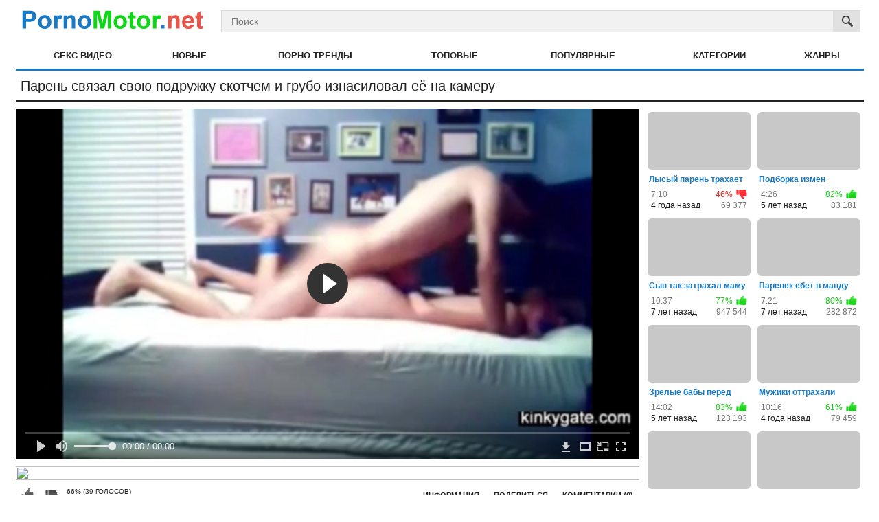

--- FILE ---
content_type: text/html; charset=utf-8
request_url: http://pornomotor.club/videos/5248/
body_size: 27074
content:
<!DOCTYPE html>
<html lang="ru">
<head>
	<title>Парень связал свою подружку скотчем и грубо изнасиловал её на камеру</title>
	<meta http-equiv="Content-Type" content="text/html; charset=utf-8"/>
	<meta name="description" content="Похитив свою подружку, в которую он был давно влюблён, парень связал её скотчем и на камеру изнасиловал. А для полного счастья он ещё и сдрочил ей на личико сперму. В этот момент похититель совершенно не думал о последствиях совершенного, он просто надеялся, что после такого девушка наконец-то поймет, как он её любит и простит ему эту жестокость."/>
	<meta name="keywords" content="Жесткое, Секс, Частное, грубо, износ, жосткое"/>
	<meta name="generator" content="KVS CMS"/>
	<meta name="viewport" content="width=device-width, initial-scale=1">
		<style>/*! fancyBox v2.1.5 fancyapps.com | fancyapps.com/fancybox/#license */.fancybox-image,.fancybox-inner,.fancybox-nav,.fancybox-nav span,.fancybox-outer,.fancybox-skin,.fancybox-tmp,.fancybox-wrap,.fancybox-wrap iframe,.fancybox-wrap object{padding:0;margin:0;border:0;outline:0;vertical-align:top}.fancybox-wrap{position:absolute;top:0;left:0;z-index:8020}.fancybox-skin{position:relative;background:#fff;color:#444;text-shadow:none}.fancybox-opened{z-index:8030}.fancybox-opened .fancybox-skin{-webkit-box-shadow:0 10px 25px rgba(0,0,0,.5);-moz-box-shadow:0 10px 25px rgba(0,0,0,.5);box-shadow:0 10px 25px rgba(0,0,0,.5)}.fancybox-inner,.fancybox-outer{position:relative}.fancybox-inner{overflow:hidden}.fancybox-type-iframe .fancybox-inner{-webkit-overflow-scrolling:touch}.fancybox-error{color:#444;font:14px/20px "Helvetica Neue",Helvetica,Arial,sans-serif;margin:0;padding:15px;white-space:nowrap}.fancybox-iframe,.fancybox-image{display:block;width:100%;height:100%}.fancybox-image{max-width:100%;max-height:100%}#fancybox-loading,.fancybox-close,.fancybox-next span,.fancybox-prev span{background-image:url(/images/fancybox/fancybox_sprite.png)}#fancybox-loading{position:fixed;top:50%;left:50%;margin-top:-22px;margin-left:-22px;background-position:0 -108px;opacity:.8;cursor:pointer;z-index:8060}#fancybox-loading div{width:44px;height:44px;background:url(/images/fancybox/fancybox_loading.gif) center center no-repeat}.fancybox-close{position:absolute;top:-18px;right:-18px;width:36px;height:36px;cursor:pointer;z-index:8040}.fancybox-nav{position:absolute;top:0;width:40%;height:100%;cursor:pointer;text-decoration:none;background:transparent url(/images/fancybox/blank.gif);-webkit-tap-highlight-color:transparent;z-index:8040}.fancybox-prev{left:0}.fancybox-next{right:0}.fancybox-nav span{position:absolute;top:50%;width:36px;height:34px;margin-top:-18px;cursor:pointer;z-index:8040;visibility:hidden}.fancybox-prev span{left:10px;background-position:0 -36px}.fancybox-next span{right:10px;background-position:0 -72px}.fancybox-nav:hover span{visibility:visible}.fancybox-tmp{position:absolute;top:-99999px;left:-99999px;visibility:hidden;max-width:99999px;max-height:99999px;overflow:visible!important}.fancybox-lock{overflow:hidden!important;width:auto}.fancybox-lock body{overflow:hidden!important}.fancybox-lock-test{overflow-y:hidden!important}.fancybox-overlay{position:absolute;top:0;left:0;overflow:hidden;display:none;z-index:8010;background:url(/images/fancybox/fancybox_overlay.png)}.fancybox-overlay-fixed{position:fixed;bottom:0;right:0}.fancybox-lock .fancybox-overlay{overflow:auto;overflow-y:scroll}.fancybox-title{visibility:hidden;font:normal 13px/20px "Helvetica Neue",Helvetica,Arial,sans-serif;position:relative;text-shadow:none;z-index:8050}.fancybox-opened .fancybox-title{visibility:visible}.fancybox-title-float-wrap{position:absolute;bottom:0;right:50%;margin-bottom:-35px;z-index:8050;text-align:center}.fancybox-title-float-wrap .child{display:inline-block;margin-right:-100%;padding:2px 20px;background:0 0;background:rgba(0,0,0,.8);-webkit-border-radius:15px;-moz-border-radius:15px;border-radius:15px;text-shadow:0 1px 2px #222;color:#fff;font-weight:700;line-height:24px;white-space:nowrap}.fancybox-title-outside-wrap{position:relative;margin-top:10px;color:#fff}.fancybox-title-inside-wrap{padding-top:10px}.fancybox-title-over-wrap{position:absolute;bottom:0;left:0;color:#fff;padding:10px;background:#000;background:rgba(0,0,0,.8)}@media only screen and (-webkit-min-device-pixel-ratio:1.5),only screen and (min--moz-device-pixel-ratio:1.5),only screen and (min-device-pixel-ratio:1.5){#fancybox-loading,.fancybox-close,.fancybox-next span,.fancybox-prev span{background-image:url(/images/fancybox/fancybox_sprite@2x.png);background-size:44px 152px}#fancybox-loading div{background-image:url(/images/fancybox/fancybox_loading@2x.gif);background-size:24px 24px}}@media screen and (max-width:560px){.fancybox-skin{padding:0!important}}body,div,dl,dt,dd,ul,ol,li,h1,h2,h3,h4,h5,h6,pre,form,fieldset,input,textarea,p,blockquote,th,td {margin: 0;padding: 0;}fieldset,img {border: 0;}img,object,embed {vertical-align: bottom;}address,caption,cite,code,dfn,em,th,var {font-style: normal;font-weight: normal;}ol,ul {list-style: none;}caption,th {text-align: left;}h1,h2,h3,h4,h5,h6 {font-size: 100%;font-weight: normal;}p.text {padding: 10px;margin-top: 20px;font-size: 14px;line-height: 16px;text-align: justify;}q:before,q:after {content: '';}a * {cursor: pointer;}html {height: 100%;background: #ffffff url('/images/blank.gif') 50% 0;}body {font-size: 12px;line-height: 14px;font-family: Arial, Helvetica, sans-serif;min-height: 100%;min-width: 320px;position: relative;color: #222222;-webkit-text-size-adjust: none;-ms-text-size-adjust: none;}a {color: #222222;text-decoration: none;cursor: pointer;}a:hover {color: #167ac6;}input,select,textarea {font-size: 14px;line-height: 16px;font-family: Arial, Helvetica, sans-serif;}.container {max-width: 1235px;padding: 0 5px;margin: 0 auto;overflow: hidden;position: relative;}.hidden {display: none;}.movable-top,.movable-bottom {position: relative;}.country {margin: 1px 3px 1px 0;}.page-error {padding: 10px;background: transparent;color: #e62117;border: 1px solid #e62117;font-size: 30px;line-height: 34px;text-align: center;margin: 20px 0 0;border-radius: 3px;-webkit-border-radius: 3px;}/* forms */form .two-sections:after {content: "";display: block;clear: both;}form .two-sections .section-one {float: left;width: 70%;}form .two-sections .section-two {float: left;width: 24%;margin: 0 0 0 2%;padding: 0 0 0 2%;background: url('/images/separator.png') repeat-y;}form .section-title {display: block;font-size: 16px;line-height: 18px;margin: 15px 0 0;color: #222222;border-bottom: 1px solid #cccccc;}form .section-title:first-child {margin: 0;}form .section-title.expand {cursor: pointer;background: url('/images/white/ico-expand.gif') 100% 3px no-repeat;}form .section-title.collapse {cursor: pointer;background: url('/images/white/ico-collapse.gif') 100% 3px no-repeat;}form .row {display: block;position: relative;width: 100%;margin: 15px 0 0;}form .row:after {content: "";display: block;clear: both;}form .row:first-child {margin: 0;}form label {display: block;overflow: hidden;color: #222222;margin: 0 0 4px;}form label.field-label:after {content: ":";}form label.field-label.required {font-weight: bold;}form label.field-label.required:after {content: " (*):";}form .button-group .row {margin: 6px 0 0 0;}form .button-group .row:first-child {margin: 0;}form .button-group .row label {float: left;color: #484848;margin: 0 15px 0 0;cursor: pointer;}form .radio,form .checkbox {width: 14px;height: 14px;float: left;margin: 0 5px 0 0;cursor: pointer;}form .submit {height: 30px;text-align: center;color: #ffffff;border: 1px solid #136caf;text-transform: uppercase;font-weight: bold;font-size: 14px;line-height: 16px;padding: 0 10px;cursor: pointer;-webkit-appearance: none;background: #167ac6;border-radius: 3px;-webkit-border-radius: 3px;}form .submit.active {color: #ffffff;border: 1px solid #0e5081;background: #115e98;}form .submit:disabled {cursor: default;color: #a2a2a2;border: 1px solid #e4e4e4;background: #f1f1f1;}form .submit:enabled:hover {color: #ffffff;border: 1px solid #0e5081;background: #115e98;}form .textfield,form .textarea,form .selectbox,form .file {border: 1px solid #bebebe;padding: 6px 5px;color: #222222;background: #f1f1f1;width: 100%;height: 30px;-webkit-box-sizing: border-box;-moz-box-sizing: border-box;box-sizing: border-box;border-radius: 3px;-webkit-border-radius: 3px;}form .textarea {resize: vertical;height: auto;}form .selectbox {padding: 5px;}form .date .selectbox {width: auto;}form .file {position: absolute;left: 0;top: 0;padding: 0;opacity: 0;-ms-filter: "progid:DXImageTransform.Microsoft.Alpha(Opacity=0)";filter: alpha(opacity=0);}form .textfield:focus,form .textarea:focus,form .selectbox:focus,form .file:focus {border: 1px solid #585858;color: #222222;background: #f1f1f1;}form .textfield.error,form .textarea.error,form .selectbox.error,form .file.error,form fieldset.error .textfield,form fieldset.error .textarea,form fieldset.error .selectbox,form fieldset.error .file {border: 1px solid #e62117;color: #222222;background: #f1f1f1;}form .file-control {position: relative;width: 100%;height: 30px;}form .file-control .textfield {position: absolute;left: 0;top: 0;padding-left: 12px;}form .file-control .button {position: absolute;left: 3px;top: 3px;bottom: 3px;padding: 4px 5px 2px 5px;font-size: 14px;line-height: 16px;color: #ffffff;background: #167ac6;border-radius: 3px;-webkit-border-radius: 3px;}form .file-control .button.disabled {color: #a2a2a2;background: #f1f1f1;}form .list-selector-popup {position: absolute;width: 90%;height: 160px;left: 5%;bottom: 46px;background: #e1e1e1;border: 2px solid #c8c8c8;z-index: 10000;}form .list-selector-popup:after {position: absolute;content: "";border-left: 30px solid transparent;border-right: 30px solid transparent;border-top: 10px solid #c8c8c8;left: 45%;bottom: -10px;z-index: 10000;}form .list-selector-popup .button-group {overflow-y: scroll;overflow-x: hidden;position: absolute;top: 8px;left: 8px;bottom: 38px;right: 8px;}form .list-selector-popup .button-group .group-title {margin: 0 5px 10px 0;padding: 3px;background: #c8c8c8;color: #222222;}form .list-selector-popup .button-group .item {display: inline-block;width: 32%;padding-bottom: 10px;vertical-align: top;}form .list-selector-popup .button-group .item label {color: #484848;margin: 0 15px 0 0;cursor: pointer;}form .list-selector-popup .filter {position: absolute;bottom: 0;left: 0;right: 0;height: 30px;background: #c8c8c8;border: none;}form .list-selector-popup .filter input {width: 100%;height: 100%;padding: 2px 10px;border: none;background: #c8c8c8;color: #222222;-webkit-box-sizing: border-box;-moz-box-sizing: border-box;box-sizing: border-box;}form .bottom {background: url('/images/divider.png') left 10px repeat-x;overflow: hidden;padding: 20px 0 0;clear: both;position: relative;}form .bottom a {color: #167ac6;font-size: 12px;line-height: 16px;text-decoration: underline;}form .bottom a:hover {color: #167ac6;text-decoration: none;}form .bottom .links {float: left;}form .bottom .submit {float: left;margin: 0 10px 0 0;}form .bottom .submit.right {float: right;margin: 0 0 0 10px;}form .captcha-control {overflow: hidden;}form .captcha-control .image {float: left;border: 0;width: 280px;height: 52px;margin: 0 12px 0 0;}form .captcha-control .image img {display: block;float: left;width: 125px;height: 52px;margin: 0 5px 0 0;}form .captcha-control label {float: left;margin: 0 0 6px;}form .captcha-control .textfield {width: 135px;}form .captcha-control .submit {float: left;margin: 19px 0 0;}form .success {margin: 10px;padding: 10px;background: #dfeffc;color: #222222;border: 2px solid #dfeffc;font-size: 14px;line-height: 16px;border-radius: 3px;-webkit-border-radius: 3px;}form .generic-error {text-align: center;margin: 0 10px 10px;padding: 10px;background: transparent;color: #e62117;border: 2px solid #e62117;font-size: 14px;font-weight: bold;line-height: 16px;border-radius: 3px;-webkit-border-radius: 3px;}form .info-message {margin: 10px;padding: 10px;background: #dfeffc;color: #222222;border: 2px solid #dfeffc;font-size: 14px;line-height: 16px;border-radius: 3px;-webkit-border-radius: 3px;}form .field-error {display: none;position: absolute;max-width: 400px;padding: 5px;z-index: 9999;margin: 2px 0 0 15px;background: #f8bbb8;color: #e62117;font-weight: bold;border-radius: 3px;-webkit-border-radius: 3px;}form .field-error:before,form .field-error:after {content: "";position: absolute;}form .field-error.down:before {border-left: 10px solid transparent;border-right: 10px solid transparent;border-bottom: 10px solid #f8bbb8;left: 20px;top: -10px;}form .field-error.down:after {border-left: 10px solid transparent;border-right: 10px solid transparent;border-bottom: 10px solid #f8bbb8;left: 20px;top: -9px;}form .field-error.up {background-image: none;}form .field-error.up:before {border-left: 10px solid transparent;border-right: 10px solid transparent;border-top: 10px solid #f8bbb8;left: 20px;bottom: -10px;}form .field-error.up:after {border-left: 10px solid transparent;border-right: 10px solid transparent;border-top: 10px solid #f8bbb8;left: 20px;bottom: -9px;}form .field-error label {margin: 0;}form .captcha-control .field-error {margin-left: 145px;bottom: 35px;}form .file-control .field-error {margin-top: 30px;}form .smileys-support {position: relative;}form .smileys-support .textarea {border-radius: 0 0 3px 3px;-webkit-border-radius: 0 0 3px 3px;}form .smileys-support .smileys-bar {background: #bebebe;padding: 0 3px 4px 3px;cursor: default;border-radius: 3px 3px 0 0;-webkit-border-radius: 3px 3px 0 0;}form .smileys-support img {cursor: pointer;}form .progressbar {position: absolute;z-index: 1200;width: 60%;left: 20%;top: 50%;height: 40px;margin-top: -20px;}form .progressbar .text {position: absolute;width: 100%;height: 40px;font-size: 22px;font-weight: bold;line-height: 40px;text-align: center;color: #222222;}form .progressbar .progress {position: absolute;height: 40px;background: #18cc18;}/* toggle button */.toggle-button {display: block;color: #ffffff;border: 1px solid #136caf;text-transform: uppercase;font-size: 11px;font-weight: bold;line-height: 14px;padding: 7px 9px;cursor: pointer;outline: none;background: #167ac6;border-radius: 3px;-webkit-border-radius: 3px;}.toggle-button * {cursor: pointer;}.toggle-button input {margin: 0;font-size: 11px;line-height: 14px;}.toggle-button span {padding: 0 0 0 3px;font-size: 11px;line-height: 14px;}.toggle-button:hover,.toggle-button.inversed:hover {color: #ffffff;border: 1px solid #0e5081;background: #115e98;}.toggle-button.active {color: #ffffff;border: 1px solid #0e5081;background: #115e98;}.toggle-button.inversed {color: #222222;border: 1px solid #e4e4e4;background: #f1f1f1;}.toggle-button.inversed.active {color: #ffffff;border: 1px solid #136caf;background: #167ac6;}.toggle-button.disabled,.toggle-button.disabled:hover,.toggle-button.done,.toggle-button.done:hover {cursor: default;color: #a2a2a2;border: 1px solid #e4e4e4;background: #f1f1f1;}.toggle-button.done *,.toggle-button.disabled * {cursor: default;}.toggle-button.done span {background: url('/images/white/ico-checkmark.png') 0 -2px no-repeat;padding: 0 0 0 21px;}/* top links */.top-links {background: #444444;border-bottom: 3px solid #e62117;padding: 3px 0 6px;font-size: 11px;line-height: 28px;}.center-hold {max-width: 1235px;margin: 0 auto;padding: 0 5px;text-align: center;}.center-hold:after {content: "";display: block;clear: both;}.network {float: left;color: #ffffff;position: relative;z-index: 30;}.network strong {display: inline-block;font-weight: normal;margin-right: 16px;}.network ul {display: inline-block;}.network li {display: inline-block;vertical-align: top;padding: 0 17px 0 21px;background: url('/images/bullet.png') no-repeat 0 50%;}.network li:first-child {background: none;padding-left: 0;}.network a {color: #ffffff;}.network a:hover {color: #ffffff;text-decoration: underline;}.network .more {display: none;}.member-links {float: right;overflow: hidden;color: #ffffff;}.member-links ul {padding: 7px 0;line-height: 14px;}.member-links li {display: inline-block;vertical-align: top;padding-left: 15px;margin-left: 16px;border-left: 1px solid #535353;}.member-links li:first-child {padding-left: 0;margin-left: 0;border-left: none;}.member-links a {color: #ffffff;}.member-links a.disabled {color: #b3b3b3;}.member-links a:hover,.member-links a.disabled:hover {color: #ffffff;text-decoration: underline;}/* header */.header {max-width: 1235px;padding: 0 5px;margin: 0 auto;z-index: 20;}.logo {float: left;margin: 10px 15px 0 0;}.logo a {display: block;width: 279px;height: 47px;background: url('/images/logo.png') no-repeat;}.search {margin: 0 auto;padding: 15px 0;overflow: hidden;}.search form {height: 30px;border: 1px solid #d8d8d8;background: #f1f1f1;}.search form:after {content: "";display: block;clear: both;}.search .search-text {padding: 0 0 0 14px;overflow: hidden;}.search .search-text input {height: 30px;width: 100%;margin: 0 0 0 -14px;padding: 0 0 0 14px;color: #222222;font-size: 14px;line-height: 28px;border: 0;background: none;}.search .search-text input:focus {background: url('/images/blank.gif');outline: none;}.search .search-button {float: right;display: block;width: 39px;height: 30px;background: url('/images/white/btn-search.png') no-repeat;text-indent: -1000px;overflow: hidden;cursor: pointer;}.social-bookmarks {width: 184px;float: right;margin: 33px 0 0 30px;}/* navigation */.navigation {background: transparent url('/images/blank.gif') repeat-x;border-bottom: 3px solid #167ac6;height: 38px;position: relative;z-index: 10;}.navigation .button {display: none;width: 100%;padding: 8px 0;margin: 0;border: none;outline: none;background: transparent;height: 38px;cursor: pointer;}.navigation .button .icon {display: inline-block;height: 20px;width: 29px;position: relative;}.navigation .button .ico-bar {background: #666666;height: 4px;width: 100%;position: absolute;-webkit-transition: 0.1s ease-in-out;-moz-transition: 0.1s ease-in-out;-o-transition: 0.1s ease-in-out;transition: 0.1s ease-in-out;left: 0;}.navigation .button .ico-bar:first-child {top: 0;}.navigation .button .ico-bar:nth-child(2) {top: 8px;}.navigation .button .ico-bar:nth-child(3) {top: 16px;}.navigation.open .button .ico-bar {background: #e62117;left: 4px;}.navigation.open .button .ico-bar:first-child {top: -2px;-webkit-transform: rotate(45deg) translate(5px, 9px);-moz-transform: rotate(45deg) translate(5px, 9px);-ms-transform: rotate(45deg) translate(5px, 9px);-o-transform: rotate(45deg) translate(5px, 9px);transform: rotate(45deg) translate(5px, 9px);}.navigation.open .button .ico-bar:nth-child(3) {top: 14px;-webkit-transform: rotate(-45deg) translate(2px, -6px);-moz-transform: rotate(-45deg) translate(2px, -6px);-ms-transform: rotate(-45deg) translate(2px, -6px);-o-transform: rotate(-45deg) translate(2px, -6px);transform: rotate(-45deg) translate(2px, -6px);}.navigation.open .button .ico-bar:nth-child(2) {opacity: 0;-ms-filter: "progid:DXImageTransform.Microsoft.Alpha(Opacity=0)";filter: alpha(opacity=0);}.navigation .primary {float: left;font-size: 13px;font-weight: bold;line-height: 16px;display: table;width: 100%;text-align: center;}.navigation .primary li {display: table-cell;}.navigation .primary li:first-child {border-left: none;}.navigation .primary a {display: block;padding: 11px 0;text-transform: uppercase;color: #222222;}.navigation .primary .selected a {background: #167ac6;color: #ffffff;}.navigation .primary .selected a:hover {background: #167ac6;color: #ffffff;}.navigation .primary a:hover {background: transparent url('/images/blank.gif') repeat-x 0 -38px;color: #167ac6;}.navigation .primary .highlight > a {color: #e62117;}.navigation .primary .highlight:hover > a {color: #167ac6;}.navigation .primary .drop {position: relative;}.navigation .primary .drop:hover a {background: #e1e1e1;}.navigation .primary .drop > a:after {content: '';border-top: 4px solid #222222;border-left: 4px solid transparent;border-right: 4px solid transparent;right: 5px;display: inline-block;vertical-align: middle;margin: 0 0 2px 7px;}.navigation .primary .drop:hover > a:after {border-top: none;border-bottom: 4px solid #222222;}.navigation .primary .drop:hover ul {display: block;}.navigation .primary ul {position: absolute;top: 100%;left: 0;z-index: 10;width: 100%;display: none;overflow: hidden;border-top: 3px solid #167ac6;}.navigation .primary ul li {border: solid #c8c8c8;border-width: 1px 0 0;display: block;}.navigation .primary ul li:first-child {border: none;}.navigation .primary .drop:hover ul a {color: #222222;display: block;float: none;padding: 11px 17px;text-transform: capitalize;background: #e1e1e1;}.navigation .primary .drop ul a:hover {color: #ffffff;background: #167ac6;}.navigation .secondary {float: right;padding: 12px 0 12px;font-size: 11px;line-height: 14px;}.navigation .secondary li {float: left;border-left: 1px solid rgba(15, 15, 15, 0);}.navigation .secondary li:first-child {border-left: none;}.navigation .secondary a {float: left;margin: 0 20px;color: #222222;text-decoration: underline;}.navigation .secondary a:hover {color: #167ac6;}/* footer */.footer {width: 100%;color: #ffffff;font-size: 11px;line-height: 16px;background: #167ac6;padding: 10px 0;}.footer .footer-wrap {max-width: 1235px;padding: 0 5px;margin: 0 auto;overflow: hidden;}.footer a {color: #ffffff;text-decoration: underline;}.footer a:hover {color: #ffffff;}.footer .nav {width: 100%;overflow: hidden;padding: 8px 0;text-align: center;text-transform: uppercase;}.footer .nav li {display: inline-block;vertical-align: bottom;padding: 0 10px;position: relative;}.footer .nav li:before {content: "|";position: absolute;left: -2px;top: 7px;color: #ffffff;font-size: 11px;line-height: 14px;}.footer .nav li:first-child:before {content: "";}.footer .nav a {display: block;padding: 8px 22px;font-size: 11px;font-weight: bold;line-height: 14px;color: #ffffff;text-decoration: none;}.footer .nav a:hover {color: #ffffff;text-decoration: underline;}.footer .copyright {float: left;padding: 2px 0 2px 41px;min-height: 31px;background: url('/images/white/ico-copy.png') no-repeat;margin: 16px 50px 0 43px;}.footer .txt {margin: 18px 43px 0 0;text-align: right;overflow: hidden;}.box {background: #ffffff url('/images/blank.gif');padding: 10px;overflow: hidden;}.box.message {font-size: 14px;line-height: 16px;margin-bottom: 400px;}/* headings *****/.catmenu {display: block;padding: 1px 5px 1px 5px;width: 100%;height: 200px;font-size: 14px;position: relative;}.catmenu a {font-size: 14px;text-decoration: none;line-height: 150%;}.catmenu a:hover {font-size: 14px;text-decoration: underline;line-height: 150%;}.headline {padding: 10px 5px 8px 5px;border-bottom: 2px solid #222222;}.headline:after {content: "";display: block;clear: both;}h1,h2 {float: left;color: #222222;padding: 0 2px;font-size: 20px;line-height: 25px;}h1 a,h2 a {text-decoration: underline;}.sort {float: right;min-width: 140px;position: relative;margin-left: 3px;cursor: pointer;background: #e1e1e1;border-radius: 2px;-webkit-border-radius: 2px;}.sort:after {content: '';border-top: 4px solid #222222;border-left: 4px solid transparent;border-right: 4px solid transparent;display: block;position: absolute;top: 11px;right: 6px;}.sort:hover {background: #167ac6;border-radius: 2px 2px 0 0;-webkit-border-radius: 2px 2px 0 0;}.sort:hover:after {border-bottom: 4px solid #ffffff;border-top: none;}.sort .icon {display: block;position: absolute;width: 100%;height: 100%;}.sort .type-sort {background: url('/images/ico-sort.png') 5px 5px no-repeat;}.sort .type-video {background: url('/images/ico-video.png') 5px 4px no-repeat;}.sort .type-fav {background: url('/images/ico-favourite.png') 5px 5px no-repeat;}.sort .type-visibility {background: url('/images/ico-private.png') 5px 4px no-repeat;}.sort .type-edit {background: url('/images/ico-edit.png') 5px 5px no-repeat;}.sort strong {display: block;font-size: 12px;line-height: 14px;padding: 5px 18px 5px 28px;white-space: nowrap;color: #222222;cursor: pointer;max-width: 200px;overflow: hidden;border-bottom: 1px solid #222222;}.sort:hover strong {color: #ffffff;}.sort:hover ul {display: block;}.sort ul {position: absolute;top: 100%;left: 0;width: 100%;z-index: 100;display: none;overflow: hidden;background: #e1e1e1;border-radius: 0 0 2px 2px;-webkit-border-radius: 0 0 2px 2px;}.sort ul a {display: block;padding: 5px 8px;font-size: 12px;line-height: 15px;color: #222222;}.sort ul a:hover {color: #ffffff;background: #167ac6;cursor: pointer;}.headline .button,.headline .more {float: right;color: #222222;height: 19px;margin-left: 3px;padding: 6px 0 0;background: #e1e1e1;border-radius: 2px;-webkit-border-radius: 2px;}.headline .more {position: relative;}.headline .button.done,.headline .button.done:hover,.headline .button.disabled,.headline .button.disabled:hover {color: #6f6f6f;cursor: default;background: #e1e1e1;}.headline .button.done *,.headline .button.disabled * {cursor: default;}.headline .button span {padding: 0 9px;}.headline .button.done span {background: url('/images/white/ico-checkmark.png') 4px -2px no-repeat;padding: 0 9px 0 23px;}.headline .more span {font-weight: bold;padding: 0 25px 0 9px;}.headline .more:after {content: '';border-left: 4px solid #222222;border-top: 3px solid transparent;border-bottom: 3px solid transparent;display: block;position: absolute;top: 10px;right: 8px;}.headline .button:hover,.headline .more:hover {color: #ffffff;background: #167ac6;}.headline .more:hover:after {border-left: 4px solid #ffffff;}.headline .button-info {position: relative;float: right;height: 17px;margin: 2px 0 0 10px;padding: 3px 8px 0 8px;border-radius: 3px;-webkit-border-radius: 3px;color: #222222;background: #e1e1e1;}.headline .button-info:before {position: absolute;content: "";border-top: 5px solid transparent;border-bottom: 5px solid transparent;border-right: 5px solid #e1e1e1;left: -5px;top: 5px;}.empty-content {padding: 15px 15px 0;font-size: 14px;line-height: 16px;}.empty-content h2 {float: none;display: block;padding: 10px 0;}.empty-content a {text-decoration: underline;}.empty-content p {padding: 5px 0;line-height: 20px;}.empty-content ul,.empty-content ol {padding-left: 20px;}.empty-content li {list-style: disc inside;line-height: 20px;margin-bottom: 10px;}.empty-content ol li {list-style: decimal inside;}/* tags cloud *****/.tags-cloud {margin-top: 20px;background: #e1e1e1 url('/images/blank.gif');}.tags-cloud .all {display: block;text-align: center;margin: 10px 0 0;font-size: 14px;font-weight: bold;line-height: 16px;text-decoration: underline;}/* search cloud *****/.search-cloud {margin-top: 20px;text-align: center;}/* advertisement boxes *****/.spot img,.spot embed,.spot object,.spot iframe {vertical-align: bottom;}/* top ad */.top a {display: block;margin: 31px 0 0;width: 100%;overflow: hidden;}.top img {width: 100%;height: auto;}/* list ads */.place {float: right;width: 315px;padding: 1px 39px;overflow: hidden;background: transparent;margin-left: 15px;position: relative;border-bottom: 2px solid #d1d1d1;border-left: 2px solid #d1d1d1;}.margin-fix .place {margin-top: 15px;}.place .spot {overflow: hidden;}.place .spot a {width: 315px;height: 300px;background: #c8c8c8;overflow: hidden;display: block;}.list-videos .place,.list-playlists .place {height: 683px;}.list-videos .spot,.list-playlists .spot {padding: 27px 0 0;}.list-albums .place {height: 659px;}.list-albums .spot {padding: 20px 0 0;}/* bottom adv */.bottom-adv {margin: 30px 0 10px;text-align: center;font-size: 0;border-top: 2px solid #d1d1d1;}.bottom-adv .spot {display: inline-block;vertical-align: top;width: 300px;overflow: hidden;margin: 1px;}.bottom-adv .spot a {width: 300px;height: 250px;background: #c8c8c8;overflow: hidden;display: block;}/* lists *****/.list-comments,.list-subscriptions,.list-playlists,.list-members,.list-messages,.list-models,.list-sponsors,.list-channels,.list-categories,.list-tags,.list-albums,.list-albums-images,.list-videos,.list-videos-screenshots {overflow: hidden;width: 100%;text-align: center;}.margin-fix {margin: -15px 0 0 -15px;}.list-albums-images .margin-fix,.list-videos-screenshots .margin-fix {margin: 0 0 0 -15px;}.list-comments .margin-fix {margin: -10px 0 0 -10px;}.list-tags .margin-fix {margin: -23px 0 0 0;}.margin-fix .bottom {margin: 0 0 0 15px;}.margin-fix .bottom .submit,.margin-fix .bottom .submit.right {margin-top: 5px;}.margin-fix .generic-error {margin: 15px 0 0 15px;}.list-playlists .item,.list-members .item,.list-models .item,.list-sponsors .item,.list-channels .item,.list-categories .item,.list-albums .item,.list-albums-images .item,.list-videos .item,.list-videos-screenshots .item {float: left;display: inline;text-align: left;margin: 10px 0 0 10px;width: 390px;padding: 5px;background: transparent;border-radius: 6px;}.list-playlists .item a,.list-members .item a,.list-models .item a,.list-sponsors .item a,.list-channels .item a,.list-categories .item a,.list-albums .item a,.list-videos .item a {display: block;outline: 0;}.list-tags .item a {padding-left: 10px;font-size: 14px;line-height: 2;}.list-videos-screenshots .item {width: 110px;}.list-albums-images .item {width: 200px;}.list-models .item,.list-sponsors .item,.list-channels .item,.list-categories .item {padding: 5px 5px 10px;}.list-playlists .item:hover,.list-members .item:hover,.list-models .item:hover,.list-sponsors .item:hover,.list-channels .item:hover,.list-categories .item:hover,.list-albums .item:hover,.list-videos .item:hover {background: #f1f1f1;}.list-members .item.unread {background: #f1f1f1;}.list-tags .item {float: left;text-align: left;margin-top: 15px;width: 20%;}.item em {color: #1d1d1d;}.item .img {position: relative;background: #c8c8c8;overflow: hidden;border-radius: 6px;}.list-models .img,.list-sponsors .img,.list-channels .img,.list-categories .img {width: 390px;height: 219px;border-radius: 5px;}.list-videos .img,.list-playlists .img {width: 390px;height: 219px;}.list-videos .img.preview-loading:after {display: block;position: absolute;content: '';width: 25px;height: 25px;background: #ffffff url('/images/white/loader.gif') 2px 2px no-repeat;bottom: 5px;right: 5px;z-index: 1;}.list-members .img {width: 180px;height: 180px;}.list-videos-screenshots .img {width: 110px;height: 82px;}.list-albums .img {width: 180px;height: 240px;}.list-albums-images .img {width: 200px;height: 150px;text-align: center;}.item .img img,.item .img .no-thumb {display: block;width: 100%;height: auto;text-align: center;}.item.disabled .img img {opacity: 0.3;-ms-filter: "progid:DXImageTransform.Microsoft.Alpha(Opacity=30)";filter: alpha(opacity=30);}.list-members .img .no-thumb {line-height: 180px;}.list-models .img .no-thumb,.list-sponsors .img .no-thumb,.list-channels .img .no-thumb,.list-categories .img .no-thumb {line-height: 260px;}.list-albums-images .img .no-thumb {line-height: 150px;}.list-playlists .img img.video2,.list-playlists .img img.video3,.list-playlists .img img.video4,.list-playlists .img img.video5 {position: absolute;width: 45px;height: 34px;background: #7c7c7c;border: 1px solid #7c7c7c;}.list-playlists .img img.video2 {right: 5px;top: 6px;}.list-playlists .img img.video3 {right: 5px;top: 47px;}.list-playlists .img img.video4 {right: 5px;top: 89px;}.list-playlists .img .no-thumb {line-height: 135px;}.item .title {font-weight: bold;margin: 7px 2px;height: 15px;overflow: hidden;display: block;color: #167ac6;}.item.disabled .title,.item.processing .title {color: #84c2f1;}.item.error .title {color: #e62117;}.list-members .item .title,.list-models .item .title,.list-sponsors .item .title,.list-channels .item .title,.list-categories .item .title {height: 14px;}.list-tags .item .title {height: 20px;font-size: 20px;font-weight: bold;line-height: 22px;margin: 0;padding: 15px 0 7px 10px;}.list-subscriptions .item .title {color: #222222;float: left;height: 14px;margin: 5px 2px;text-decoration: underline;}.list-subscriptions .item .title:hover {color: #167ac6;text-decoration: none;}.item .wrap {margin: 0 5px 2px 5px;color: #767676;overflow: hidden;}.item .wrap:after {content: "";display: block;clear: both;}.item .duration,.item .added,.item .photos,.item .videos,.item .albums,.item .user {float: left;}.item .views {float: right;}.item.unread .views {color: #222222;font-weight: bold;}.item .user {height: 14px;overflow: hidden;white-space: nowrap;}.item .rating {float: right;position: relative;padding: 3px 21px 0 0;margin: -3px 0 0;}.item .positive {color: #18cc18;background: url('/images/white/ico-rating-positive.png') no-repeat 100% 0;}.item .negative {color: #e62117;background: url('/images/white/ico-rating-negative.png') no-repeat 100% 3px;}.item.private .thumb,.item .thumb.private {opacity: 0.2;-ms-filter: "progid:DXImageTransform.Microsoft.Alpha(Opacity=20)";filter: alpha(opacity=20);}.item .ico-private {padding: 0 0 0 20px;background: url('/images/ico-private.png') no-repeat;}.item .ico-fav-0 {width: 24px;height: 24px;position: absolute;display: none;top: 4px;left: 4px;z-index: 10;background: rgba(0, 0, 0, 0.6) url('/images/ico-favourite.png') 4px 5px no-repeat;border-radius: 3px;-webkit-border-radius: 3px;opacity: 0.6;-ms-filter: "progid:DXImageTransform.Microsoft.Alpha(Opacity=60)";filter: alpha(opacity=60);}.item .ico-fav-1 {width: 24px;height: 24px;position: absolute;display: none;top: 4px;right: 4px;z-index: 10;background: rgba(0, 0, 0, 0.6) url('/images/ico-later.png') 3px 3px no-repeat;border-radius: 3px;-webkit-border-radius: 3px;opacity: 0.6;-ms-filter: "progid:DXImageTransform.Microsoft.Alpha(Opacity=60)";filter: alpha(opacity=60);}.no-touch .item:hover .ico-fav-0,.no-touch .item:hover .ico-fav-1 {display: block;}.no-touch .item .ico-fav-0:hover,.no-touch .item .ico-fav-1:hover,.item .ico-fav-0.fixed,.item .ico-fav-1.fixed {display: block;opacity: 1;-ms-filter: "progid:DXImageTransform.Microsoft.Alpha(Opacity=100)";filter: alpha(opacity=100);}.line-disabled,.line-error,.line-processing {position: absolute;top: 50%;left: 15%;width: 70%;margin-top: -13px;text-align: center;background: rgba(0, 0, 0, 0.6);padding: 3px 0;color: #ffffff;font-size: 16px;font-weight: bold;line-height: 20px;}.line-error {color: #ffffff;}.line-premium,.line-private {position: absolute;bottom: 0;left: 0;width: 100%;text-align: center;background: rgba(0, 0, 0, 0.6);padding: 3px 0;color: #ffffff;font-weight: bold;}.line-premium {color: #ffffff;}.list-members .unread-notification {position: absolute;left: 5px;top: 5px;padding: 3px 5px;background: #e62117;color: #ffffff;}.list-playlists .item-control,.list-channels .item-control,.list-members .item-control,.list-videos .item-control,.list-videos-screenshots .item-control,.list-albums .item-control,.list-albums-images .item-control {text-align: center;background: url('/images/divider.png') repeat-x;margin: 10px 0 5px 0;padding: 10px 0 0;}.list-subscriptions .item-control {float: right;}.item-control .item-control-holder {display: inline-block;background: #167ac6;overflow: hidden;vertical-align: top;border-radius: 3px;-webkit-border-radius: 3px;}.item-control .toggle-button {float: left;padding: 4px 8px;margin: 0 1px 0 0;border-color: transparent;}.item-control .toggle-button:last-child {margin: 0;}.list-comments .item {margin: 10px 10px 20px 20px;color: #222222;padding: 5px;text-align: left;background: transparent;}.list-comments .item:after {content: "";display: block;clear: both;}.list-comments .image {float: left;width: 40px;height: 40px;margin: 0 10px 0 0;}.list-comments .image img {width: 40px;height: 40px;display: block;}.list-comments .image .no-thumb {background: #c8c8c8;display: block;width: 40px;height: 40px;padding-top: 6px;text-align: center;}.list-comments .comment-options {display: table-footer-group;}.list-comments .comment-options a {width: 18px;height: 18px;float: left;margin: 0 0 0 3px;font-weight: bold;text-indent: -1000px;background: transparent;outline: none;opacity: 0.7;-ms-filter: "progid:DXImageTransform.Microsoft.Alpha(Opacity=70)";filter: alpha(opacity=70);}.list-comments .comment-options a.comment-like,.list-comments .comment-options a.comment-like.disabled:hover {background: url('/images/white/btn-vote-small.png') no-repeat -3px -3px;}.list-comments .comment-options a.comment-like:hover {background: url('/images/white/btn-vote-small.png') no-repeat -3px -26px;opacity: 1;-ms-filter: "progid:DXImageTransform.Microsoft.Alpha(Opacity=100)";filter: alpha(opacity=100);}.list-comments .comment-options a.comment-dislike,.list-comments .comment-options a.comment-dislike.disabled:hover {background: url('/images/white/btn-vote-small.png') no-repeat -25px -3px;}.list-comments .comment-options a.comment-dislike:hover {background: url('/images/white/btn-vote-small.png') no-repeat -25px -26px;opacity: 1;-ms-filter: "progid:DXImageTransform.Microsoft.Alpha(Opacity=100)";filter: alpha(opacity=100);}.list-comments .comment-options a.disabled,.list-comments .comment-options a.disabled:hover {opacity: 0.5;-ms-filter: "progid:DXImageTransform.Microsoft.Alpha(Opacity=50)";filter: alpha(opacity=50);cursor: default;}.list-comments .comment-options a.comment-edit {text-indent: 0;width: auto;height: auto;padding: 2px 5px;}.list-comments .comment-options span {background: transparent;padding: 2px 5px;font-weight: bold;float: left;}.list-comments .comment-options .positive {color: #222222;}.list-comments .comment-options .negative {color: #222222;}.list-comments .text {display: table;overflow: hidden;}.list-comments .comment-info {display: block;margin: 0 0 5px;color: #555555;}.list-comments p {display: block;font-size: 12px;line-height: 14px;padding-bottom: 5px;}.list-comments .username {color: #167ac6;font-weight: bold;font-size: 13px;padding: 0 5px 0 0;}.list-comments a.username:hover {color: #167ac6;text-decoration: underline;}.list-subscriptions .item {float: left;text-align: left;width: 487px;margin: 15px 0 0 15px;color: #222222;padding: 5px;background: #e1e1e1;}.list-subscriptions .item:after {content: "";display: block;clear: both;}.list-messages .item {position: relative;text-align: left;margin: 15px 42px 0 15px;overflow: hidden;background: #f1f1f1;}.list-messages .item.me {margin: 15px 0 0 57px;background: #d8d8d8;}.list-messages .item.grouped,.list-messages .item.me.grouped {margin-top: -3px;}.list-messages .item.editing {background: #c3c3c3;}.list-messages .image {float: left;width: 36px;height: 36px;overflow: hidden;margin: 3px;}.list-messages .image:hover {opacity: 0.7;-ms-filter: "progid:DXImageTransform.Microsoft.Alpha(Opacity=70)";filter: alpha(opacity=70);}.list-messages .image a {outline: none;}.list-messages .image img,.list-messages .image .no-thumb {display: block;width: 36px;height: 36px;background: #c8c8c8;}.list-messages .item.grouped .image img,.list-messages .item.grouped .image .no-thumb {display: none;}.list-messages .message-text {display: block;padding: 10px;font-size: 14px;line-height: 20px;overflow: hidden;color: #222222;}.list-messages .item.deleted .message-text {color: #6f6f6f;}.list-messages .message-text .inline-text {display: block;padding-top: 5px;font-style: italic;}.list-messages .added {position: relative;float: right;padding: 10px 20px 10px 30px;color: #555555;line-height: 20px;}.list-messages .added.editable {padding-right: 25px;background: url('/images/white/ico-edit-message.png') right 10px no-repeat;cursor: pointer;}.list-messages .added.editable:hover {color: #222222;}.list-messages .item.new .added:after {display: block;position: absolute;content: '';background: #e62117;width: 8px;height: 8px;top: 16px;left: 12px;-webkit-border-radius: 50%;border-radius: 50%;}.list-messages .load-more {margin-top: 15px;}.message-form {background: #f1f1f1 url('/images/blank.gif');margin-top: 15px;padding: 10px;overflow: hidden;}/* pagination */.pagination {margin: 10px 0 0 0;width: 100%;text-align: center;overflow: hidden;background: #ffffff;border-bottom: 2px solid #666666;}.pagination-holder {display: inline-block;vertical-align: bottom;}.pagination ul {text-align: center;}.pagination ul:after {content: "";display: block;clear: both;}.pagination li {float: left;font-weight: bold;color: #666666;text-align: center;}.pagination a,.pagination span {display: block;padding: 12px 12px 14px;min-width: 14px;}.pagination a {color: #222222;}.pagination a:hover {color: #ffffff;background: #167ac6;}.pagination .page-current {color: #ffffff;background: #167ac6;}.pagination .prev,.pagination .next {display: none;min-width: 100px;}/* load-more */.load-more {margin: 10px 0 0 0;text-align: center;}.load-more a {display: inline-block;padding: 12px 28px 14px;font-weight: bold;border-bottom: 2px solid #666666;color: #222222;background: #ffffff;}.load-more a:hover {color: #ffffff;background: #167ac6;}/* content */.content,.main-content {width: 100%;overflow: hidden;}.main-container {overflow: hidden;}.main-container-user {width: 1030px;float: left;overflow: hidden;}/* sidebar */.sidebar {float: left;width: 195px;margin: 0 10px 0 0;}.sidebar .headline a {text-decoration: none;}.sidebar .headline a:hover {text-decoration: underline;}.sidebar .comments,.sidebar .list,.sidebar .filter {overflow: hidden;background: #e1e1e1 url('/images/blank.gif');}.sidebar .comments li,.sidebar .list li,.sidebar .filter li {background: url('/images/divider.png') repeat-x;margin: -1px 0 0;}.sidebar .comments li:first-child,.sidebar .list li:first-child,.sidebar .filter li:first-child {background: none;margin: 0;}.sidebar .list a {display: block;padding: 10px 12px 13px 14px;font-weight: bold;color: #222222;background: transparent;}.sidebar .list a:hover {color: #ffffff;background: #167ac6;}.sidebar .list .rating {float: right;color: #167ac6;}.sidebar .list a:hover .rating {color: #ffffff;}.sidebar .comments .comment-text {font-size: 14px;font-style: italic;line-height: 16px;padding: 10px;color: #222222;}.sidebar .comments .comment-text a {color: #222222;}.sidebar .comments .comment-text a:hover {color: #167ac6;}.sidebar .comments .comment-info {padding: 0 10px 10px 10px;overflow: hidden;}.sidebar .comments .image {float: left;width: 30px;height: 30px;overflow: hidden;background: #c8c8c8;}.sidebar .comments .image img,.sidebar .comments .image .no-thumb {display: block;width: 100%;height: 100%;text-align: center;}.sidebar .comments .username {height: 14px;overflow: hidden;padding: 0 5px 3px 5px;}.sidebar .comments .username a,.sidebar .comments .username span {color: #167ac6;}.sidebar .comments .username a:hover {color: #222222;text-decoration: underline;}.sidebar .comments .added {padding: 0 5px;overflow: hidden;color: #6f6f6f;}.sidebar .filter li {position: relative;background: transparent;}.sidebar .filter li:hover {background: #167ac6;}.sidebar .filter li * {cursor: pointer;}.sidebar .filter li input {position: absolute;left: 16px;width: 14px;height: 14px;top: 10px;}.sidebar .filter li label {display: block;padding: 10px 12px 13px 34px;font-size: 12px;font-weight: bold;line-height: 14px;color: #222222;}.sidebar .filter li:hover label {color: #ffffff;}.sidebar label.group {display: block;padding: 10px 12px 2px 14px;color: #222222;}.sidebar label.group:after {content: ":";}.sidebar form {padding: 10px 12px 10px 14px;}.sidebar form .selectbox.age {width: 70px;}.sidebar form .button-group label {float: none;}.sidebar .alphabet {overflow: hidden;padding: 0 0 4px;background: #e1e1e1 url('/images/blank.gif');text-align: center;}.sidebar .alphabet span,.sidebar .alphabet a {display: inline-block;vertical-align: middle;width: 26px;height: 25px;text-align: center;color: #222222;text-transform: uppercase;font-size: 12px;font-weight: bold;line-height: 24px;margin: 4px 0 0 0;border: 1px solid #c8c8c8;background: transparent;border-radius: 2px;-webkit-border-radius: 2px;}.sidebar .alphabet a.all {width: 36px;}.sidebar .alphabet a {cursor: pointer;}.sidebar .alphabet span {color: #a2a2a2;}.sidebar .alphabet a:hover {background: #167ac6;border-color: #167ac6;color: #ffffff;}/* block-channel */.block-channel {padding: 10px;overflow: hidden;background: #f1f1f1 url('/images/blank.gif');}.block-channel .img {position: relative;float: left;margin: 0 10px 0 0;border: 2px solid #e1e1e1;}.block-channel .img img {display: block;width: 360px;height: 200px;}.block-channel .img .no-thumb {display: block;width: 360px;height: 200px;text-align: center;line-height: 200px;background: #c8c8c8;}.block-channel .img .channel-user {position: absolute;left: 10px;bottom: 10px;padding: 3px 8px;background: #e1e1e1;font-weight: bold;opacity: 0.5;-ms-filter: "progid:DXImageTransform.Microsoft.Alpha(Opacity=50)";filter: alpha(opacity=50);}.block-channel .img .channel-user:hover {opacity: 1;-ms-filter: "progid:DXImageTransform.Microsoft.Alpha(Opacity=100)";filter: alpha(opacity=100);}.block-channel .channel-info {float: left;width: 449px;margin: 0 10px 0 0;}.block-channel .channel-list {background: #e1e1e1;overflow: hidden;color: #222222;font-size: 12px;margin: 0 0 5px;}.block-channel .channel-list li {background: url('/images/divider.png') repeat-x;overflow: hidden;padding: 9px 9px 13px 10px;}.block-channel .channel-list li:first-child {background: none;}.block-channel .channel-list .name {float: left;width: 130px;margin: 0 5px 0 0;}.block-channel .channel-list .rating {padding: 3px 0 0;overflow: hidden;}.block-channel .channel-list .rating span {float: left;width: 9%;height: 9px;background: #c8c8c8;margin: 0 1px 0 0;border: 1px solid #b6b6b6;-webkit-box-sizing: border-box;-moz-box-sizing: border-box;box-sizing: border-box;}.block-channel .channel-list .rating .full {border-color: #ff8e2a;background: #ff8e2a;}.block-channel .desc {background: #e1e1e1;color: #222222;font-size: 12px;line-height: 16px;padding: 4px 8px;height: 47px;overflow: hidden;}.block-channel .desc.long {height: 196px;}.block-channel .channel-rating {float: right;width: 176px;overflow: hidden;}.block-channel .channel-rating strong {display: block;text-align: center;color: #167ac6;height: 124px;padding: 42px 0 0;margin: 0 0 6px;background: #e1e1e1;font-size: 72px;line-height: 74px;}.block-channel .channel-rating a,.block-channel .channel-rating a.disabled:hover {text-align: center;display: block;height: 22px;padding: 8px 4px 0 4px;color: #ffffff;overflow: hidden;white-space: nowrap;font-size: 12px;border: 1px solid #136caf;background: #167ac6;border-radius: 3px;-webkit-border-radius: 3px;}.block-channel .channel-rating a.disabled,.block-channel .channel-rating a.disabled:hover {color: #a2a2a2;border-color: #e4e4e4;cursor: default;background: #f1f1f1;}.block-channel .channel-rating a:hover {color: #ffffff;border-color: #0e5081;background: #115e98;}/* block-model */.block-model {padding: 10px;overflow: hidden;background: #f1f1f1 url('/images/blank.gif');}.block-model .img {float: left;margin: 0 10px 0 0;border: 2px solid #e1e1e1;}.block-model .img img {display: block;width: 280px;height: 200px;}.block-model .img .no-thumb {display: block;width: 280px;height: 200px;text-align: center;line-height: 200px;background: #c8c8c8;}.block-model .model-list {float: left;width: 250px;margin: 0 10px 0 0;overflow: hidden;}.block-model .model-list li {margin: 11px 0 0;padding: 9px;background: #e1e1e1;font-size: 12px;color: #222222;}.block-model .model-list li:first-child {margin: 0;}.block-model .model-list li span {color: #222222;font-weight: bold;}.block-model .desc {background: #e1e1e1;color: #222222;height: 156px;line-height: 17px;padding: 5px 9px 0 9px;overflow: hidden;}.block-model .website {background: #e1e1e1;color: #222222;padding: 9px;margin-top: 11px;overflow: hidden;}.block-model .website span {color: #222222;font-weight: bold;}.block-model .website a {text-decoration: underline;font-weight: bold;}/* video / album common */.sponsor {width: 100%;overflow: hidden;margin: 10px 0 0;}.sponsor img {width: 100%;height: auto;}.info-holder {width: 100%;}.info-holder:after {content: "";display: block;clear: both;}.info-buttons {width: 100%;text-align: center;}.info-buttons:after {content: "";display: block;clear: both;}/* block-video */.block-video {padding: 10px 0;background: #ffffff url('/images/blank.gif');}.block-video:after {content: "";display: block;clear: both;}.block-video .video-holder {overflow: hidden;padding-right: 7px;}.block-video .player {margin: 0 0 10px;}.block-video .player .embed-wrap {position: relative;padding-bottom: 56.25%;/* 16:9 */height: 0;}.block-video .player .player-wrap {width: 100%;height: auto;position: relative;}.block-video .player .player-wrap .poster {width: 100%;height: auto;}.block-video .player .embed-wrap iframe,.block-video .player .player-wrap #kt_player,.block-video .player .player-wrap #kt_player_internal {position: absolute !important;left: 0 !important;top: 0 !important;width: 100% !important;height: 100% !important;}.block-video .player .player-wrap #kt_player.is-fullscreen {position: fixed !important;}.block-video .player .loading {display: block;text-align: center;font-size: 20px;font-weight: bold;line-height: 25px;color: #444444;padding: 50px 20px;}.block-video .no-player {display: block;position: relative;overflow: hidden;}.block-video .no-player img {position: absolute;left: 0;top: 0;width: 100%;height: 100%;opacity: 0.2;-ms-filter: "progid:DXImageTransform.Microsoft.Alpha(Opacity=20)";filter: alpha(opacity=20);}.block-video .no-player .message {display: block;position: absolute;text-align: center;padding: 20px;left: 0;right: 0;top: 30px;font-size: 20px;font-weight: bold;line-height: 25px;color: #444444;}.block-video .no-player .message em {font-size: 20px;font-weight: bold;line-height: 25px;color: #222222;}.block-video .no-player .message a {color: #222222;text-decoration: underline;}.block-video .no-player .message a:hover {color: #222222;text-decoration: none;}.block-video .no-player .message form {display: block;padding: 20px 0 0 0;}.block-video .no-player .btn-play {position: absolute;width: 100%;height: 100%;background: url('../player/skin/img/play_white.png') 50% 50% no-repeat;}.block-video .playlist {margin: 0 0 10px;padding: 7px;text-align: center;}.block-video .playlist-holder {overflow: hidden;}.block-video .playlist .item {display: inline-block;vertical-align: top;position: relative;width: 180px;padding: 7px;margin: 8px 5px;cursor: pointer;text-align: left;background: transparent;}.block-video .playlist .item.selected,.block-video .playlist .item.selected:hover {background: #d1d1d1;}.block-video .playlist .item:hover {background: #e1e1e1;}.block-video .playlist .item .title {color: #167ac6;}.block-video .playlist .item.selected .title,.block-video .playlist .item.selected:hover .title {color: #222222;}.block-video .playlist .item:hover .title {color: #167ac6;}.block-video .playlist .item .img {width: 180px;height: 135px;}.block-video .playlist .pagination .prev,.block-video .playlist .pagination .next {display: block;}.block-video .playlist .pagination .first,.block-video .playlist .pagination .last,.block-video .playlist .pagination .page,.block-video .playlist .pagination .jump {display: none;}.block-video .sponsor {width: auto;margin: 10px 0;}.block-video .table {float: right;margin-left: 10px;padding: 10px;background: #d1d1d1;}.block-video .table .opt {margin: 0 0 10px;width: 300px;height: 250px;}.block-video .table .opt:last-child {margin: 0;}/* block-album */.block-album {padding: 10px 0;overflow: hidden;background: #ffffff url('/images/blank.gif');}.block-album .album-holder {overflow: hidden;padding-right: 7px;}.block-album .images {position: relative;overflow: hidden;text-align: center;min-height: 150px;}.block-album .images span.item,.block-album .images a.item {display: inline-block;vertical-align: top;border: 7px solid #c8c8c8;background: #c8c8c8;margin-bottom: 3px;}.block-album .images span.item {opacity: 0.5;-ms-filter: "progid:DXImageTransform.Microsoft.Alpha(Opacity=50)";filter: alpha(opacity=50);}.block-album .images a.item:hover {border-color: #e62117;}.block-album .images .message {display: block;position: absolute;text-align: center;padding: 20px;left: 0;right: 0;top: 30px;font-size: 20px;font-weight: bold;line-height: 25px;color: #444444;}.block-album .images .message em {font-size: 20px;font-weight: bold;line-height: 25px;color: #222222;}.block-album .images .message a {color: #222222;text-decoration: underline;}.block-album .images .message a:hover {color: #222222;text-decoration: none;}.block-album .images .message form {display: block;padding: 20px 0 0 0;}.block-album .sponsor {width: auto;margin: 10px 0;}.block-album .table {float: right;margin-left: 10px;padding: 10px;background: #d1d1d1;}.block-album .table .opt {margin: 0 0 10px;width: 315px;height: 300px;}.block-album .table .opt:last-child {margin: 0;}/* video / album rating */.rating-container {float: left;margin: 3px 10px 0 0;vertical-align: top;height: 30px;overflow: hidden;width: 200px;background: transparent;}.rating-container .rate-like {float: left;text-indent: -9999px;overflow: hidden;width: 33px;height: 30px;background: url('/images/btn-vote.png') no-repeat;border-right: 1px solid transparent;}.rating-container .rate-like.voted,.rating-container .rate-like:hover {background: transparent url('/images/btn-vote.png') no-repeat 0 -31px;}.rating-container .rate-like.disabled {background: url('/images/btn-vote.png') no-repeat;}.rating-container .rate-dislike {float: left;text-indent: -9999px;overflow: hidden;width: 33px;height: 30px;background: url('/images/btn-vote.png') no-repeat -34px 0;border-left: 1px solid transparent;}.rating-container .rate-dislike.voted,.rating-container .rate-dislike:hover {background: transparent url('/images/btn-vote.png') no-repeat -34px -31px;}.rating-container .rate-dislike.disabled {background: url('/images/btn-vote.png') no-repeat -34px 0;}.rating-container .disabled,.rating-container .voted {cursor: default;}.rating-container .rating {text-align: left;width: 120px;margin: 0 auto;overflow: hidden;padding: 5px 0 0;}.rating-container .voters {display: block;color: #222222;font-size: 10px;line-height: 12px;text-transform: uppercase;margin: 0 0 4px;}.rating-container .scale-holder {background: #d1d1d1;display: block;height: 4px;position: relative;width: 120px;}.rating-container .scale-holder .scale {position: absolute;left: 0;top: 0;height: 4px;background: #167ac6;}/* video / album add to favourites */.btn-favourites {display: block;position: relative;float: left;width: 40px;height: 30px;margin: 3px 10px 0 0;text-align: left;color: #222222;background: transparent;}.btn-favourites .ico-favourite {width: 18px;height: 15px;position: absolute;top: 8px;left: 6px;background: url('/images/ico-favourite.png') no-repeat;}.btn-favourites:hover {color: #ffffff;background: #167ac6;}.btn-favourites .drop {display: block;width: 100%;height: 100%;cursor: pointer;}.btn-favourites .drop:after {content: '';border-top: 4px solid #222222;border-left: 4px solid transparent;border-right: 4px solid transparent;display: block;position: absolute;top: 12px;right: 6px;}.btn-favourites:hover .drop:after {border-bottom: 4px solid #ffffff;border-left: 4px solid transparent;border-right: 4px solid transparent;border-top: none;}.btn-favourites ul {position: absolute;top: 100%;left: 0;z-index: 10;display: none;overflow: hidden;background: #e1e1e1;border-top: 2px solid #167ac6;}.btn-favourites:hover ul {display: block;}.btn-favourites:hover ul li {background: url('/images/divider.png') repeat-x;}.btn-favourites ul li a,.btn-favourites ul li span {white-space: nowrap;padding: 8px;display: block;font-weight: bold;color: #222222;background: transparent;}.btn-favourites ul li span {position: relative;padding: 8px 38px 8px 32px;background: transparent url('/images/white/ico-checkmark.png') 7px 7px no-repeat;}.btn-favourites ul li span .delete {position: absolute;right: 8px;top: 8px;color: #222222;margin: 0 0 0 10px;text-decoration: none;}.btn-favourites ul li span .delete:hover {color: #167ac6;}.btn-favourites ul li a:hover {color: #ffffff;background: #167ac6;}.btn-favourites ul li span a {color: #222222;padding: 0;background: none;text-decoration: underline;}.btn-favourites ul li span a:hover {background: none;color: #167ac6;}/* video / album tabs */.tabs-menu {margin-top: 3px;overflow: hidden;float: right;}.tabs-menu li {margin: 2px 0 0 0;display: inline-block;vertical-align: top;}.tabs-menu li:last-child {margin: 2px 0 0 0;}.tabs-menu .toggle-button {background: transparent;border: none;color: #222222;border-radius: 0;-webkit-border-radius: 0;}.tabs-menu .toggle-button.active {background: #167ac6;color: #ffffff;}.tabs-menu .toggle-button:hover {background: transparent;color: #167ac6;}.tabs-menu .toggle-button.active:hover {background: #167ac6;color: #ffffff;}.tab-content {background: transparent;border: 2px solid #167ac6;padding: 10px;color: #444444;}/* video / album details */.block-details {margin: -10px 0;overflow: hidden;}.block-details .info {overflow: hidden;}.block-details .item {width: 100%;overflow: hidden;padding: 10px 0;background: url('/images/divider.png') repeat-x;}.block-details .item:first-child {background: none;}.block-details .item img {margin: 1px;}.block-details .item a {display: inline-block;color: #ffffff;margin: 1px 0 1px 3px;font-weight: bold;background: #167ac6;padding: 2px 10px;white-space: nowrap;border-radius: 3px;-webkit-border-radius: 3px;}.block-details .item a:hover {color: #222222;background: #f1f1f1;}.block-details .item span {float: left;padding-right: 48px;position: relative;}.block-details .item span:after {display: block;content: '|';position: absolute;right: 24px;top: 0;color: #444444;}.block-details .item span.added-by {float: right;padding: 0;}.block-details .item span.added-by:after {display: none;}.block-details .item span em {color: #222222;font-weight: bold;margin-left: 3px;}.block-details .item em {color: #222222;}.block-details .block-user {float: right;margin: 10px 0 10px 10px;overflow: hidden;width: 150px;}.block-details .block-user .username {margin: 0 0 5px 0;font-weight: bold;}.block-details .block-user .avatar {display: block;}.block-details .block-user .avatar img,.block-details .block-user .avatar .no-thumb {display: block;width: 150px;height: 150px;text-align: center;line-height: 150px;background: #c8c8c8;}/* video / album flagging */.block-flagging {width: 100%;overflow: hidden;}.block-flagging .block-radios {float: left;}.block-flagging .block-textarea {overflow: hidden;}.block-flagging .submit {margin: 11px 0 0;}/* video screenshots */.block-screenshots {width: 100%;overflow: hidden;margin: -3px 0 0;text-align: center;}.block-screenshots span.item,.block-screenshots a.item {display: inline-block;vertical-align: top;border: 3px solid #c8c8c8;background: #c8c8c8;width: 163px;height: 124px;margin: 3px 0 0 0;}.block-screenshots a.item:hover {border: 3px solid #e62117;}.block-screenshots span.item img,.block-screenshots a.item img {width: 163px;height: 124px;}/* video / album sharing */.block-share {width: 100%;overflow: hidden;}.block-share .block-bookmarks {float: right;width: 49%;}.block-share .middle {width: 50%;}.block-share .block-size {width: 100%;overflow: hidden;padding: 2px 0 0;}.block-share .block-size a {float: left;margin: 4px 10px 0 0;color: #ffffff;height: 23px;padding: 9px 17px 0;background: #167ac6;border-radius: 3px;-webkit-border-radius: 3px;}.block-share .block-size a:hover {color: #222222;background: #f1f1f1;}.block-share .custom-size {float: left;margin: 4px 0 0 0;}.block-share .custom-size label {float: left;margin: 8px 9px 0 0;}.block-share .custom-size .textfield {float: left;width: 45px;margin: 0 8px 0 0;text-align: center;}/* video / album comments */.block-comments {width: 100%;overflow: hidden;}.block-comments .toggle-button {float: right;}.block-comments .block-new-comment {background: url('/images/divider.png') repeat-x 0 10px;padding: 20px 0 20px 30px;display: none;}.block-comments .list-comments {background: url('/images/divider.png') repeat-x 0 10px;padding: 20px 0 0;}/* related videos, albums */.related-videos,.related-albums {width: 100%;overflow: hidden;margin: 20px 0 0;}.related-videos .list-sort,.related-albums .list-sort {overflow: hidden;border-bottom: 2px solid #222222;}.related-videos .list-sort li,.related-albums .list-sort li {float: left;margin: 0 2px 0 0;overflow: hidden;}.related-videos .list-sort a,.related-albums .list-sort a,.related-videos .list-sort span,.related-albums .list-sort span {float: left;height: 22px;margin-top: 6px;font-weight: bold;color: #222222;padding: 9px 11px 0;background: #f1f1f1;}.related-videos .list-sort a:hover,.related-albums .list-sort a:hover {color: #167ac6;}.related-videos .list-sort span,.related-albums .list-sort span {color: #ffffff;background: #167ac6;height: 27px;padding: 11px 11px 0;margin: 0;}/* playlist subscribe */.btn-subscribe {margin: 4px 10px 0 0;float: left;position: relative;overflow: hidden;}.btn-subscribe .toggle-button {float: left;padding: 4px 9px;}.btn-subscribe .button-info:before {border-bottom: 5px solid transparent;border-right: 5px solid #e1e1e1;border-top: 5px solid transparent;content: "";left: -5px;position: absolute;top: 5px;}.btn-subscribe .button-info {border-radius: 3px;-webkit-border-radius: 3px;float: left;height: 17px;margin: 2px 0 0 10px;padding: 3px 8px 0;position: relative;color: #222222;background: #e1e1e1;}/* member-menu */.member-menu {float: right;width: 195px;margin-left: 10px;}.member-menu .block-main {padding: 8px 0 0;width: 100%;overflow: hidden;background: #e1e1e1 url('/images/blank.gif');}.member-menu .block-main .avatar {margin: 0 auto 8px;width: 180px;}.member-menu .block-main .avatar img,.member-menu .block-main .avatar .no-thumb {display: block;width: 180px;height: 180px;line-height: 180px;background: #c8c8c8;text-align: center;}.member-menu .block-additional {width: 100%;overflow: hidden;background: #e1e1e1 url('/images/blank.gif');margin: 10px 0 0;}.member-menu .block-additional .user-menu li:first-child {background: none;}.member-menu .user-menu li {margin: -1px 0 0;background: url('/images/divider.png') repeat-x;}.member-menu .user-menu span,.member-menu .user-menu a {display: block;font-weight: bold;padding: 10px 12px 13px 14px;background: transparent;color: #222222;}.member-menu .user-menu span {background: #d1d1d1;color: #167ac6;}.member-menu .user-menu a:hover {background: #167ac6;color: #ffffff;}.member-menu .user-menu em {display: inline-block;margin: 0 0 0 5px;width: 14px;height: 14px;padding: 2px;font-size: 10px;font-weight: bold;text-align: center;border-radius: 50%;-webkit-border-radius: 50%;background: #e62117;color: #ffffff;}.member-menu .user-menu em.small {font-size: 9px;}/* profile */.block-profile {background: #f1f1f1 url('/images/blank.gif');padding: 10px;overflow: hidden;}.profile-list {width: 100%;overflow: hidden;}.profile-list .margin-fix {margin: 0;overflow: hidden;}.profile-list .about-me {width: 100%;float: left;overflow: hidden;margin: -2px 0 0 0;}.profile-list .column {float: left;width: 33%;margin-right: 10px;}.profile-list .column:nth-child(3) {float: none;width: auto;margin-right: 0;}.profile-list .item {padding: 12px;background: #e1e1e1;color: #222222;}.profile-list .column .item {margin: 0 0 10px;overflow: hidden;}.profile-list .item em {color: #222222;font-weight: bold;}.profile-list .item a {text-decoration: underline;font-weight: bold;}/* video / album edit */.form-upload p {display: block;margin: 15px 0 0;}.form-upload p.preview {display: block;max-width: 320px;overflow: hidden;background: #c8c8c8;position: relative;}.form-upload p.preview em {position: absolute;bottom: 5px;background: #ffffff;padding: 5px;color: #222222;font-size: 12px;font-weight: bold;line-height: 16px;border-radius: 3px;-webkit-border-radius: 3px;opacity: 0.8;-ms-filter: "progid:DXImageTransform.Microsoft.Alpha(Opacity=80)";filter: alpha(opacity=80);}.form-upload p.preview em.left {left: 5px;margin-right: 50px;}.form-upload p.preview em.right {right: 5px;}.form-upload p.preview em.negative {color: #e62117;}.form-upload p.preview img {display: block;max-width: 320px;width: 100%;height: auto;}.form-upload p.preview.disabled img {opacity: 0.3;-ms-filter: "progid:DXImageTransform.Microsoft.Alpha(Opacity=30)";filter: alpha(opacity=30);}/* popups */.popup-title {display: block;color: #222222;margin: 0 0 5px;font-size: 20px;line-height: 22px;border-bottom: 2px solid #222222;}.popup-holder {color: #222222;padding: 10px;min-width: 600px;max-width: 800px;background: url('/images/blank.gif') repeat;}.popup-holder form .two-sections .section-one {width: 50%;}.popup-holder form .two-sections .section-two {width: 44%;}/* block UI plugin overlay */div.blockOverlay {opacity: 0.6;-ms-filter: "progid:DXImageTransform.Microsoft.Alpha(Opacity=60)";filter: alpha(opacity=60);background-color: #f1f1f1;cursor: wait;}/* posts */.list-posts .item {margin: 15px 0 0 15px;}.list-posts .item a {outline: none;}.list-posts .item .title {height: auto;margin: 7px 0;}.list-posts .item:hover .title {text-decoration: underline;}.list-posts .item .description {color: #1d1d1d;}.list-posts .item .wrap .added {float: right;}.block-post {padding: 10px 0;background: #ffffff url('/images/blank.gif');}.block-post:after {content: "";display: block;clear: both;}.block-post .post-holder {overflow: hidden;padding-right: 7px;}.block-post .post-content {margin: 0 0 10px;}.block-post .sponsor {width: auto;margin: 10px 0;}.block-post .table {float: right;margin-left: 10px;padding: 10px;background: #d1d1d1;}.block-post .table .opt {margin: 0 0 10px;width: 315px;height: 300px;}.block-post .table .opt:last-child {margin: 0;}/* related videos in player */.player-related-videos {position: absolute;left: 0;top: 0;right: 0;bottom: 0;padding: 5px 10px 30px 10px;background: #000000;overflow: hidden;}.player-related-videos .player-related-videos-container {position: relative;width: 100%;height: 100%;overflow: hidden;text-align: center;}.player-related-videos .player-related-videos-item {position: relative;display: inline-block;vertical-align: middle;margin-top: 5px;}.player-related-videos .player-related-videos-item .title {display: block;position: absolute;left: 0;top: 0;right: 0;height: 52px;overflow: hidden;text-align: left;padding: 5px;color: #ffffff;background: -moz-linear-gradient(top, rgba(12, 12, 12, 0.8) 0px, transparent 50px);background: -webkit-gradient(linear, left top, left bottom, color-stop(0px, rgba(12, 12, 12, 0.8)), color-stop(50px, transparent));background: -webkit-linear-gradient(top, rgba(12, 12, 12, 0.8) 0px, transparent 50px);background: -o-linear-gradient(top, rgba(12, 12, 12, 0.8) 0px, transparent 50px);background: -ms-linear-gradient(top, rgba(12, 12, 12, 0.8) 0px, transparent 50px);background: linear-gradient(to bottom, rgba(12, 12, 12, 0.8) 0px, transparent 50px);}.player-related-videos .player-related-videos-item .duration {display: block;position: absolute;bottom: 5px;right: 5px;color: #ffffff;background: rgba(12, 12, 12, 0.8);padding: 2px 5px;}.no-touch .player-related-videos .player-related-videos-item .title,.no-touch .player-related-videos .player-related-videos-item .duration {display: none;}.no-touch .player-related-videos .player-related-videos-item:hover .title,.no-touch .player-related-videos .player-related-videos-item:hover .duration {display: block;}/* responsive */@media screen and (max-width: 1255px) {.movable-top,.movable-bottom {position: static;}.network strong {margin-right: 6px;}.network li {padding: 0 6px 0 10px;}.member-links li {padding-left: 10px;margin-left: 10px;}.bottom-adv .spot:nth-child(4) {display: none;}.list-subscriptions .item,.list-playlists .item,.list-members .item,.list-models .item,.list-sponsors .item,.list-channels .item,.list-categories .item,.list-albums .item,.list-albums-images .item,.list-videos .item,.list-videos-screenshots .item {float: none;display: inline-block;vertical-align: top;}.list-subscriptions .item {width: 380px;}.block-channel .channel-info {float: none;width: auto;margin-right: 0;margin-top: 10px;}.block-channel .channel-rating {float: none;width: auto;}.block-channel .desc,.block-channel .desc.long {height: auto;}.main-container-user {float: none;width: auto;}.block-post .post-holder,.block-video .video-holder,.block-album .album-holder {float: none;width: auto;}.tabs-menu,.btn-favourites,.btn-subscribe,.rating-container {float: none;display: inline-block;vertical-align: top;}.block-details .item span.added-by {display: none;}}@media screen and (max-width: 1040px) {.main-content {display: table;}.main-container {display: table-header-group;width: 100%;}.sidebar {float: none;width: 100%;display: table-footer-group;}.sidebar .alphabet {text-align: left;}.sidebar .list li,.sidebar .filter li {display: inline-block;vertical-align: top;background: none;}.sidebar .list .rating {margin-left: 8px;}.btn-favourites ul {right: 0;left: auto;}}@media screen and (max-width: 980px) {.network {float: none;}.member-links {float: none;}.member-links ul {line-height: 18px;}.navigation {background: #e1e1e1 url('/images/blank.gif');height: auto;width: 60%;margin: 0 auto;}.navigation .button {display: block;}.navigation .primary {float: none;display: none;width: auto;border-right: none;}.navigation.open .primary {display: block;}.navigation .primary li {display: block;border-left: none;border-right: none;}.navigation .secondary {display: none;width: 100%;}.navigation.open .secondary {display: table;}.navigation .secondary li {float: none;display: table-cell;text-align: center;}.navigation .secondary a {float: none;}.block-model .model-list {width: auto;float: none;margin-right: 0;}.block-model .desc {height: auto;margin-top: 11px;padding-bottom: 5px;}}@media screen and (max-width: 940px) {.bottom-adv .spot:nth-child(3) {display: none;}}@media screen and (max-width: 860px) {.block-album .table,.block-video .table,.block-post .table,.list-videos .place,.list-albums .place,.list-playlists .place {display: none;}.pagination .prev,.pagination .next {display: block;}.pagination .first,.pagination .last,.pagination .page,.pagination .jump {display: none;}.profile-list .column {float: none;margin: 0;width: 100%;}form .bottom .submit.right {float: left;margin: 0 10px 0 0;}.related-videos .list-sort li:nth-child(3),.related-albums .list-sort li:nth-child(3) {display: none;}.main-container-user form .two-sections .section-one,.main-container-user form .two-sections .section-two {float: none;background: none;padding: 0;margin: 0;width: 100%;}.main-container-user form .two-sections .section-two {margin-top: 20px;}}@media screen and (max-width: 785px) {.header {text-align: center;}.search {width: 90%;padding: 10px 0;}.logo {margin: 17px 0 0 0;float: none;display: inline-block;vertical-align: top;}.social-bookmarks {margin: 23px 0 0 0;float: none;display: inline-block;vertical-align: top;}.footer .footer-wrap {text-align: center;}.footer .copyright {float: none;display: inline-block;margin: 8px 0;text-align: left;}.footer .txt {text-align: center;margin: 0;}.headline {padding: 10px 5px 8px 5px;}.tags-cloud {margin-top: 10px;}.bottom-adv {margin-top: 10px;}.popup-holder {min-width: 500px;}}@media screen and (max-width: 640px) {.profile-list .item,.block-model,.block-channel,.block-profile,.block-album,.block-video,.block-post,.tab-content,.related-videos .box,.related-albums .box,.box {padding: 5px;}.headline h1,.headline h2 {float: none;text-align: center;margin-bottom: 5px;}.container {padding: 0;}.bottom-adv .spot:nth-child(2) {display: none;}.list-tags .item .title,.list-tags .item a {padding-left: 5px;}.popup-holder {padding: 5px;min-width: 270px;}form .two-sections .section-one,form .two-sections .section-two,.popup-holder form .two-sections .section-one,.popup-holder form .two-sections .section-two {float: none;background: none;padding: 0;margin: 0;width: 100%;}form .two-sections .section-two,.popup-holder form .two-sections .section-two {margin-top: 20px;}form .button-group .row label {float: none;overflow: hidden;}form .list-selector-popup .button-group .item {display: block;width: auto;}.member-menu {float: none;width: 100%;margin-left: 0;text-align: center;}.member-menu .block-main {padding: 0;}.member-menu .headline h2 {float: none;}.member-menu .avatar {display: none;}.member-menu .user-menu li {display: inline-block;background: none;}.block-post .sponsor,.block-post .post-content,.block-video .sponsor,.block-video .player,.block-video .playlist,.block-album .sponsor,.block-album .images {border: none;}.related-videos .list-sort li:nth-child(2),.related-albums .list-sort li:nth-child(2) {display: none;}.block-album .images .message,.block-video .no-player .message {top: 0;padding: 10px;font-size: 12px;line-height: 12px;}.block-album .images .message em,.block-video .no-player .message em {font-size: 12px;}.block-album .images .message form,.block-video .no-player .message form {padding: 0;}.block-album .images .message form .submit,.block-video .no-player .message form .submit {font-size: 12px;padding: 5px;height: 25px;}.box.message {margin-bottom: 300px;}}@media screen and (max-width: 560px) {.block-channel .img img,.block-channel .img .no-thumb {width: 252px;height: 140px;line-height: 140px;}.block-channel .channel-rating strong {height: 86px;padding-top: 20px;}.list-subscriptions .item {width: 300px;}.list-messages .added {float: none;overflow: hidden;padding: 5px 10px 0 10px;}.list-messages .added.editable {padding-left: 25px;background-position: 10px 5px;}.list-messages .item.new .added {padding-left: 25px;}.list-messages .item.new .added:after {top: 11px;left: 12px;}}@media screen and (max-width: 420px) {.margin-fix {margin: -10px 0 0 0;}.margin-fix .bottom {margin: 0;}.margin-fix .generic-error {margin: 10px 0 0 0;}.empty-content {padding: 10px 0 0;}.list-playlists .item,.list-members .item,.list-models .item,.list-sponsors .item,.list-channels .item,.list-categories .item,.list-albums .item,.list-videos .item {margin: 10px 0 0 0;width: 140px;}.list-subscriptions .item,.list-videos-screenshots .item,.list-albums-images .item {margin: 10px 0 0 0;}.list-models .img,.list-sponsors .img,.list-channels .img,.list-categories .img {width: 140px;height: 80px;}.list-models .img .no-thumb,.list-sponsors .img .no-thumb,.list-channels .img .no-thumb,.list-categories .img .no-thumb {line-height: 202px;}.list-videos .img,.list-playlists .img {width: 140px;height: 105px;}.list-videos .img {height: 78px;}.list-members .img {width: 140px;height: 140px;}.list-playlists .img .no-thumb {line-height: 105px;}.list-members .img .no-thumb {line-height: 140px;}.list-albums .img {width: 140px;height: 187px;}.item .wrap {margin: 0 0 2px;}.item-control-holder a.toggle-button {position: relative;width: 5px;text-indent: -1000px;overflow: hidden;}.item-control-holder a.toggle-button:after {position: absolute;left: 4px;top: 4px;width: 16px;height: 16px;background: url('/images/ico-edit.png') 0 0 no-repeat;z-index: 5;content: '';}.tab-content {border-width: 2px 0 0 0;}.block-video .playlist {padding: 3px;}.block-video .playlist .item {width: 140px;border-width: 3px;}.block-video .playlist .item .img {width: 140px;height: 105px;}.block-details .block-user {width: 75px;}.block-details .block-user .avatar img,.block-details .block-user .avatar .no-thumb {width: 75px;height: 75px;line-height: 75px;}.block-details .item span {display: block;float: none;padding: 0 0 3px 0;}.block-details .item span:after {display: none;}.block-share .block-bookmarks {float: none;width: 100%;margin-bottom: 5px;}.block-share .middle {width: 100%;}.block-screenshots span.item,.block-screenshots a.item,.block-screenshots span.item img,.block-screenshots a.item img {width: 140px;height: 105px;}.block-model .img,.block-channel .img {float: none;border: 0;margin: 0 0 5px 0;}.block-model .img img,.block-model .img .no-thumb,.block-channel .img img,.block-channel .img .no-thumb {width: 100%;height: auto;}.box.message {margin-bottom: 100px;}}.cat-menu {display: flex;align-items: flex-start;justify-content: flex-start;flex-wrap: wrap;padding: 10px 5px;margin: 0 -5px;width: 100%;}@media screen and (max-width: 767px) {.categories-index .cat-menu {height: 100px;overflow: hidden;}}.open.categories-index .cat-menu {height: 100%;}.cat-menu li {width: 14.28%;padding: 0 5px;box-sizing: border-box;white-space: nowrap;overflow: hidden;text-overflow: ellipsis;}@media screen and (max-width: 800px) {.cat-menu li {width: 25%;}}@media screen and (max-width: 550px) {.cat-menu li {width: 33.33%;}}@media screen and (max-width: 380px) {.cat-menu li {width: 50%;}}.cat-menu li a {font-size: 14px;text-decoration: none;line-height: 150%;}.list-videos .img {position: relative;padding-bottom: 56%;height: auto;width: 100%;}.list-videos .img img {position: absolute;width: 100%;height: 100%;top: 0;bottom: 0;left: 0;right: 0;}.list-videos .item {width: calc(33.33% - 10px);box-sizing: border-box;float: left;}@media screen and (max-width: 850px) {.list-videos .item {width: calc(50% - 10px);}}@media screen and (max-width: 380px) {.list-videos .item {width: calc(100% - 0px);}}.block-video .right-video-list {max-width: 320px;background: transparent;padding: 0;margin:0;}.right-video-list .headline {padding-top: 0;padding-bottom: 0;border: 0;}.right-video-list .box {background: transparent;padding: 0;}.right-video-list .margin-fix {display: flex;align-items: flex-start;justify-content: space-between;flex-wrap: wrap;margin: 0 0 10px;}.right-video-list .list-videos .item {width:50%;margin: 0;box-sizing: border-box;}.right-video-list .list-videos .img {width: 100%;height: auto;}.right-video-list .list-videos .img img {border-radius: 6px;}.right-video-list .spots {padding: 10px;background: #d1d1d1;}.list-tags {padding: 15px 0 0;}.list-tags .item {box-sizing: border-box;white-space: nowrap;overflow: hidden;text-overflow: ellipsis;float: none;text-align: left;margin-top: 0;width: 100%;}.list-tags .item .title {padding: 8px 0 0px 10px;}.list-tags .margin-fix {-webkit-column-count: 5;column-count: 5;}@media screen and (max-width: 992px) {.list-tags .margin-fix {-webkit-column-count: 4;column-count: 4;}}@media screen and (max-width: 767px) {.list-tags .margin-fix {-webkit-column-count: 2;column-count: 2;}}.categories-index .show-more {display: none;justify-content: center;}@media screen and (max-width: 767px) {.categories-index .show-more {display: flex;}}.categories-index .show-more a {display: inline-block;color: #ffffff;margin: 1px 0 1px 3px;font-weight: bold;background: #167ac6;padding: 2px 10px;white-space: nowrap;border-radius: 3px;-webkit-border-radius: 3px;}</style> 
		<link href="http://pornomotor.club/videos/5248/" rel="canonical" />
	<link rel="alternate" media="only screen and (max-width: 640px)" href="https://pmotg2.site/videos/5248/">
	
				<meta property="og:title" content="Парень связал свою подружку скотчем и грубо изнасиловал её на камеру"/>
				<meta property="og:image" content="http://pornomotor.club/contents/videos_screenshots/5000/5248/preview.jpg"/>
				<meta property="og:description" content="Похитив свою подружку, в которую он был давно влюблён, парень связал её скотчем и на камеру изнасиловал. А для полного счастья он ещё и сдрочил ей на личико сперму. В этот момент похититель совершенно не думал о последствиях совершенного, он просто надеялся, что после такого девушка наконец-то поймет, как он её любит и простит ему эту жестокость."/>
	</head>
<body>
<div class="container">
	<div class="header">
		<div class="logo">
			<a href="http://pornomotor.club/"></a>
		</div>
		<div class="search">
			<form id="search_form" action="http://pornomotor.club/search/" method="get" data-url="http://pornomotor.club/search/%QUERY%/">
				<span class="search-button">Искать</span>
				<div class="search-text"><input type="text" name="q" placeholder="Поиск" value=""/></div>
			</form>
		</div>
	</div>
	<nav>
		<div class="navigation">
			<button class="button">
				<span class="icon">
					<span class="ico-bar"></span>
					<span class="ico-bar"></span>
					<span class="ico-bar"></span>
				</span>
			</button>
						<ul class="primary">
				<li >
					<a href="http://pornomotor.club/" id="item1">Секс видео</a>
				</li>
				<li >
					<a href="http://pornomotor.club/latest-updates/" id="item2">Новые</a>
				</li>
                    <li >
						<a href="/se.php" id="item13">Порно тренды</a>
					</li>
				<li >
					<a href="http://pornomotor.club/top-rated/" id="item3">Топовые</a>
				</li>
				<li >
					<a href="http://pornomotor.club/most-popular/" id="item4">Популярные</a>
				</li>
													<li >
						<a href="http://pornomotor.club/categories/" id="item6">Категории</a>
					</li>
				                                        <li >
						<a href="http://pornomotor.club/tags/" id="item12">Жанры</a>
					</li>
																											</ul>
			<ul class="secondary">
							</ul>
		</div>
	</nav><div class="content">
		
<div class="headline">
	<h1>Парень связал свою подружку скотчем и грубо изнасиловал её на камеру</h1>
</div>
<div class="block-video">

	<div class="table right-video-list">
		<div class="" id="list_videos_right_videos">
<!--
	<div class="headline">
		<h2>
			Смотрят прямо сейчас
		</h2>
	</div>
-->
		
<div class="box">
	<div class="list-videos">
		<div class="margin-fix" id="list_videos_right_videos_items">
																		<div class="item  ">
						<a href="http://pornomotor.club/videos/12663/" title="Лысый парень трахает обездвиженную телку в рот и жопу" data-rt="1:b741966abb5568f42b06568e9137876f:0:12663:1:">
							<div class="img">
																	<img class="thumb lazy-load" src="[data-uri]" data-original="http://pornomotor.club/contents/videos_screenshots/12000/12663/390x219/1.jpg" alt="Лысый парень трахает обездвиженную телку в рот и жопу"  data-preview="http://pornomotor.club/get_file/3/2b852573f1f8efd75cc1c10786c19faf/12000/12663/12663.mp4/"  width="390" height="0"/>
																																																</div>
							<strong class="title">
																	Лысый парень трахает обездвиженную телку в рот и жопу
															</strong>
							<div class="wrap">
								<div class="duration">7:10</div>

																								<div class="rating negative">
									46%
								</div>
							</div>
							<div class="wrap">
																								<div class="added"><em>4 года назад</em></div>
								<div class="views">69 377</div>
							</div>
						</a>
											</div>
									<div class="item  ">
						<a href="http://pornomotor.club/videos/10524/" title="Подборка измен замужних тёлок с трахом большими писюнами и глубокими минетами" data-rt="2:b741966abb5568f42b06568e9137876f:0:10524:1:">
							<div class="img">
																	<img class="thumb lazy-load" src="[data-uri]" data-original="http://pornomotor.club/contents/videos_screenshots/10000/10524/390x219/1.jpg" alt="Подборка измен замужних тёлок с трахом большими писюнами и глубокими минетами"  data-preview="http://pornomotor.club/get_file/3/c8a62beb7b93cd7575554fd0e627bb58/10000/10524/10524.mp4/"  width="390" height="0"/>
																																																</div>
							<strong class="title">
																	Подборка измен замужних тёлок с трахом большими писю...
															</strong>
							<div class="wrap">
								<div class="duration">4:26</div>

																								<div class="rating positive">
									82%
								</div>
							</div>
							<div class="wrap">
																								<div class="added"><em>5 лет назад</em></div>
								<div class="views">83 181</div>
							</div>
						</a>
											</div>
									<div class="item  ">
						<a href="http://pornomotor.club/videos/2192/" title="Сын так затрахал маму своим длинным хером что она начала кричать во весь голос" data-rt="3:b741966abb5568f42b06568e9137876f:0:2192:1:">
							<div class="img">
																	<img class="thumb lazy-load" src="[data-uri]" data-original="http://pornomotor.club/contents/videos_screenshots/2000/2192/390x219/1.jpg" alt="Сын так затрахал маму своим длинным хером что она начала кричать во весь голос"  data-preview="http://pornomotor.club/get_file/3/b842c632981c24ee577f4efe363f187f/2000/2192/2192.mp4/"  width="390" height="0"/>
																																																</div>
							<strong class="title">
																	Сын так затрахал маму своим длинным хером что она на...
															</strong>
							<div class="wrap">
								<div class="duration">10:37</div>

																								<div class="rating positive">
									77%
								</div>
							</div>
							<div class="wrap">
																								<div class="added"><em>7 лет назад</em></div>
								<div class="views">947 544</div>
							</div>
						</a>
											</div>
									<div class="item  ">
						<a href="http://pornomotor.club/videos/277/" title="Паренек ебет в манду арабскую сестренку вместо положенного анального секса" data-rt="4:b741966abb5568f42b06568e9137876f:0:277:1:">
							<div class="img">
																	<img class="thumb lazy-load" src="[data-uri]" data-original="http://pornomotor.club/contents/videos_screenshots/0/277/390x219/1.jpg" alt="Паренек ебет в манду арабскую сестренку вместо положенного анального секса"  data-preview="http://pornomotor.club/get_file/3/d5c02f34ad64bab7b71a6ad2c6b6c6d6/0/277/277.mp4/"  width="390" height="0"/>
																																																</div>
							<strong class="title">
																	Паренек ебет в манду арабскую сестренку вместо полож...
															</strong>
							<div class="wrap">
								<div class="duration">7:21</div>

																								<div class="rating positive">
									80%
								</div>
							</div>
							<div class="wrap">
																								<div class="added"><em>7 лет назад</em></div>
								<div class="views">282 872</div>
							</div>
						</a>
											</div>
									<div class="item  ">
						<a href="http://pornomotor.club/videos/9105/" title="Зрелые бабы перед камерой ебутся со своими толстыми мужьями во влагалища" data-rt="5:b741966abb5568f42b06568e9137876f:0:9105:1:">
							<div class="img">
																	<img class="thumb lazy-load" src="[data-uri]" data-original="http://pornomotor.club/contents/videos_screenshots/9000/9105/390x219/1.jpg" alt="Зрелые бабы перед камерой ебутся со своими толстыми мужьями во влагалища"  data-preview="http://pornomotor.club/get_file/3/cc17a34098e2fb8387a5520c666aa641/9000/9105/9105.mp4/"  width="390" height="0"/>
																																																</div>
							<strong class="title">
																	Зрелые бабы перед камерой ебутся со своими толстыми ...
															</strong>
							<div class="wrap">
								<div class="duration">14:02</div>

																								<div class="rating positive">
									83%
								</div>
							</div>
							<div class="wrap">
																								<div class="added"><em>5 лет назад</em></div>
								<div class="views">123 193</div>
							</div>
						</a>
											</div>
									<div class="item  ">
						<a href="http://pornomotor.club/videos/12443/" title="Мужики оттрахали брюнетку во все дыры одновременно" data-rt="6:b741966abb5568f42b06568e9137876f:0:12443:1:">
							<div class="img">
																	<img class="thumb lazy-load" src="[data-uri]" data-original="http://pornomotor.club/contents/videos_screenshots/12000/12443/390x219/1.jpg" alt="Мужики оттрахали брюнетку во все дыры одновременно"  data-preview="http://pornomotor.club/get_file/3/4be1b3117df2cd82b829e4304d7c4a46/12000/12443/12443.mp4/"  width="390" height="0"/>
																																																</div>
							<strong class="title">
																	Мужики оттрахали брюнетку во все дыры одновременно
															</strong>
							<div class="wrap">
								<div class="duration">10:16</div>

																								<div class="rating positive">
									61%
								</div>
							</div>
							<div class="wrap">
																								<div class="added"><em>4 года назад</em></div>
								<div class="views">79 459</div>
							</div>
						</a>
											</div>
									<div class="item  ">
						<a href="http://pornomotor.club/videos/5811/" title="Сынок перед камерой резво оттрахал свою пышную мамку раком в мокрую манду" data-rt="7:b741966abb5568f42b06568e9137876f:0:5811:1:">
							<div class="img">
																	<img class="thumb lazy-load" src="[data-uri]" data-original="http://pornomotor.club/contents/videos_screenshots/5000/5811/390x219/1.jpg" alt="Сынок перед камерой резво оттрахал свою пышную мамку раком в мокрую манду"  data-preview="http://pornomotor.club/get_file/3/91a12de6030e1428e1bac8f657a2545e/5000/5811/5811.mp4/"  width="390" height="0"/>
																																																</div>
							<strong class="title">
																	Сынок перед камерой резво оттрахал свою пышную мамку...
															</strong>
							<div class="wrap">
								<div class="duration">9:14</div>

																								<div class="rating positive">
									70%
								</div>
							</div>
							<div class="wrap">
																								<div class="added"><em>6 лет назад</em></div>
								<div class="views">188 800</div>
							</div>
						</a>
											</div>
									<div class="item  ">
						<a href="http://pornomotor.club/videos/9861/" title="Женщины во время групповой ебли сосут до камшота в рот и трахаются до кремпая" data-rt="8:b741966abb5568f42b06568e9137876f:0:9861:1:">
							<div class="img">
																	<img class="thumb lazy-load" src="[data-uri]" data-original="http://pornomotor.club/contents/videos_screenshots/9000/9861/390x219/1.jpg" alt="Женщины во время групповой ебли сосут до камшота в рот и трахаются до кремпая"  data-preview="http://pornomotor.club/get_file/3/029cd462e9ed16730718af52951d2514/9000/9861/9861.mp4/"  width="390" height="0"/>
																																																</div>
							<strong class="title">
																	Женщины во время групповой ебли сосут до камшота в р...
															</strong>
							<div class="wrap">
								<div class="duration">8:16</div>

																								<div class="rating positive">
									86%
								</div>
							</div>
							<div class="wrap">
																								<div class="added"><em>5 лет назад</em></div>
								<div class="views">79 266</div>
							</div>
						</a>
											</div>
										

    <div class="item">    <a  rel="nofollow"  href="/videos/12660/">        <div class="img" style="width: 100%; height: 100%; overflow: hidden;">            <img class="thumb lazy-load" src="/contents/videos_screenshots/12000/12660/390x219/1.jpg" style="width: auto; height: 100%; object-fit: cover;" />        </div>    </a></div><div class="item">    <a  rel="nofollow"  href="/videos/6735/">        <div class="img" style="width: 100%; height: 100%; overflow: hidden;">            <img class="thumb lazy-load" src="/contents/videos_screenshots/6000/6735/390x219/1.jpg" style="width: auto; height: 100%; object-fit: cover;" />        </div>    </a></div><div class="item">    <a  rel="nofollow"  href="/videos/295/">        <div class="img" style="width: 100%; height: 100%; overflow: hidden;">            <img class="thumb lazy-load" src="/contents/videos_screenshots/0/295/390x219/1.jpg" style="width: auto; height: 100%; object-fit: cover;" />        </div>    </a></div><div class="item">    <a  rel="nofollow"  href="/videos/6238/">        <div class="img" style="width: 100%; height: 100%; overflow: hidden;">            <img class="thumb lazy-load" src="/contents/videos_screenshots/6000/6238/390x219/1.jpg" style="width: auto; height: 100%; object-fit: cover;" />        </div>    </a></div><div class="item">    <a  rel="nofollow"  href="/videos/2585/">        <div class="img" style="width: 100%; height: 100%; overflow: hidden;">            <img class="thumb lazy-load" src="/contents/videos_screenshots/2000/2585/390x219/1.jpg" style="width: auto; height: 100%; object-fit: cover;" />        </div>    </a></div><div class="item">    <a  rel="nofollow"  href="/videos/2861/">        <div class="img" style="width: 100%; height: 100%; overflow: hidden;">            <img class="thumb lazy-load" src="/contents/videos_screenshots/2000/2861/390x219/1.jpg" style="width: auto; height: 100%; object-fit: cover;" />        </div>    </a></div>

		</div>
	</div>
</div></div>
	</div>

	<div class="video-holder">
		<div class="player">
                        <div class="vdd-element">
			<div class="player-holder">
									
<div class="player-wrap" style="width: 100%; height: 0; padding-bottom: 56.25%">
        <script src="https://cdn.fluidplayer.com/v3/current/fluidplayer.min.js"></script>
    <video id="fluid-player-e2e-case" class="player-wrap">
		<source src="http://pornomotor.club/get_file/3/8025100878d4156b825354a7d6397acf/5000/5248/5248.mp4/" type="video/mp4"/>
    </video>
<!--
    <div id="related-videos" style="display: none; position: absolute; width: 70%; height: 70%; top: 2%; left: 15%; color: #fff; z-index: 10; justify-content: center; align-items: flex-start;"></div>
-->
</div>

<script>
    var postrollShown = false;
    var pauserollShown = false;
    var adPlaying = false;
    var firstVisit = parseInt(localStorage.getItem('firstVisit')) || Date.now();
    var lastAdTime = parseInt(localStorage.getItem('lastAdTime')) || 0;

    if (!localStorage.getItem('firstVisit')) {
        localStorage.setItem('firstVisit', firstVisit);
    }

    function canShowPreroll() {
        const now = Date.now();
        const activeAdDuration = 4 * 60 * 1000;
        const adCooldown = 60 * 60 * 1000;

        if (now - firstVisit < activeAdDuration) {
            return true;
        }

        if (now - lastAdTime > adCooldown) {
            localStorage.setItem('firstVisit', now);
            localStorage.setItem('lastAdTime', now);
            return true;
        }

        return false;
    }

    var instance = fluidPlayer('fluid-player-e2e-case', {
        layoutControls: {
            posterImage: 'http://pornomotor.club/contents/videos_screenshots/5000/5248/preview.jpg',
            controlBar: {
                autoHideTimeout: 3,
                animated: true,
                autoHide: true
            },
            allowDownload: true
        },
        vastOptions: {
            allowVPAID: true,
            adList: canShowPreroll() ? [
                {
                    roll: 'preRoll',
                    vastTag: '',
                }
            ] : []
        }
    });

    instance.on('play', function() {
        adPlaying = false;
        document.getElementById('related-videos').style.display = 'none';
        postrollShown = false;
        pauserollShown = false;
    });

    instance.on('ended', function() {
        if (!postrollShown && !adPlaying) {
            document.getElementById('related-videos').style.display = 'flex';
            postrollShown = true;
        }
    });

    instance.on('adStarted', function() {
        adPlaying = true;
		pauserollShown = false;
        document.getElementById('related-videos').style.display = 'none';
        localStorage.setItem('lastAdTime', Date.now());
    });

    instance.on('adEnded', function() {
        adPlaying = false;
		pauserollShown = false;
    });

    instance.on('pause', function() {
        if (!adPlaying) {
            $.ajax({
                url: '/get_random_videos.php',
                method: 'GET',
                success: function(response) {
                    document.getElementById('related-videos').innerHTML = response;
                    document.getElementById('related-videos').style.display = 'flex';
                },
                error: function() {
                    console.error('Ошибка при загрузке pauseroll.');
                }
            });
        }
    });
</script>

<style>
    .fluid_video_wrapper {
        position: absolute;
        height: 100% !important;
        width: 100% !important;
        top: 0;
        left: 0;
        z-index: 1;
    }
</style>



												</div>
		</div></div>
<a href="/images/obmen/tb01.php" rel="nofollow" target="_blank"><img width="100%" height="100%" src="/images/obmen/tb01.jpg"/></a>
		<div class="video-info">
			<div class="info-holder">
				<div class="info-buttons">
					<div class="rating-container">
													<a href="#like" class="rate-like" title="Мне нравится" data-video-id="5248" data-vote="5">Мне нравится</a>
							<a href="#dislike" class="rate-dislike" title="Мне не нравится" data-video-id="5248" data-vote="0">Мне не нравится</a>
												<div class="rating">
														
														
							<span class="voters" data-success="Спасибо!" data-error="IP уже голосовал">66% (39 голосов)</span>
							<span class="scale-holder"><span class="scale" style="width:66%;" data-rating="3.3333" data-votes="39"></span></span>
						</div>
					</div>
										<div class="tabs-menu">
						<ul>
							<li><a href="#tab_video_info" class="toggle-button">Информация</a></li>
																					<li><a href="#tab_share" class="toggle-button">Поделиться</a></li>
							<li><a href="#tab_comments" class="toggle-button">Комментарии (0)</a></li>
						</ul>
					</div>
				</div>
				<div id="tab_video_info" class="tab-content">
					<div class="block-details">
												<div class="info">
															<div class="item">
									Порно видео:
									<em>Похитив свою подружку, в которую он был давно влюблён, парень связал её скотчем и на камеру изнасиловал. А для полного счастья он ещё и сдрочил ей на личико сперму. В этот момент похититель совершенно не думал о последствиях совершенного, он просто надеялся, что после такого девушка наконец-то поймет, как он её любит и простит ему эту жестокость.</em>
								</div>
																													<div class="item">
									Категории:
																			<a href="http://pornomotor.club/categories/jestkoe/">Жесткое</a>
																			<a href="http://pornomotor.club/categories/klassika/">Секс</a>
																			<a href="http://pornomotor.club/categories/chastnoe/">Частное</a>
																	</div>
																						<div class="item">
									Тэги:
																			<a href="http://pornomotor.club/tags/grubo/">грубо</a>
																			<a href="http://pornomotor.club/tags/iznos/">износ</a>
																			<a href="http://pornomotor.club/tags/jostkoe/">жосткое</a>
																	</div>
																																				<div class="item">
									Скачать:
																													<a href="http://pornomotor.club/get_file/3/8025100878d4156b825354a7d6397acf/5000/5248/5248.mp4/?download_filename=making-a-willing-cum-slave-of-ivana-18.mp4&download=true" data-attach-session="PHPSESSID">MP4, 27.46 Mb</a>
																	</div>
													</div>
					</div>
				</div>
												<div id="tab_share" class="tab-content hidden">
					<div class="block-share">
						<form>
							<div class="row">
								<label for="share_link" class="field-label">Ссылка на это видео</label>
								<div class="block-bookmarks">
								</div>
								<input type="text" id="share_link" class="textfield middle" value="http://pornomotor.club/videos/5248/" readonly>
							</div>
							<div class="row">
								<label for="share_bb_code" class="field-label">BB код</label>
								<input type="text" id="share_bb_code" class="textfield" value="[url=http://pornomotor.club/videos/5248/]Парень связал свою подружку скотчем и грубо изнасиловал её на камеру[/url]" readonly>
							</div>
													</form>
					</div>
				</div>
				<div id="tab_comments" class="tab-content hidden">
						
<div class="block-comments" data-block-id="video_comments_video_comments">
	<form method="post">
									<a href="#add_comment" class="toggle-button">Добавить комментарий</a>
							<label class="field-label">Комментарии</label>
		<span class="hint">
																				Вы будете первым!
					</span>

					<div class="success hidden">
				Спасибо! Ваш комментарий отправлен на проверку.
			</div>
			<div class="block-new-comment">
				<div class="generic-error hidden"></div>
				<div>
											<div class="row">
							<label for="comment_username" class="field-label">Ваше имя</label>
							<input type="text" id="comment_username" name="anonymous_username" maxlength="30" class="textfield" placeholder="введите имя, если хотите персонифицировать свой комментарий"/>
						</div>
										<div class="row">
						<label for="comment_message" class="field-label required">Комментарий</label>
													<div class="smileys-support">
								<div class="smileys-bar">
	<img data-src="http://pornomotor.club/images/emoticons/smile.png" alt=":)"/>
	<img data-src="http://pornomotor.club/images/emoticons/cool.png" alt="8-)"/>
	<img data-src="http://pornomotor.club/images/emoticons/cwy.png" alt=";("/>
	<img data-src="http://pornomotor.club/images/emoticons/grin.png" alt=":D"/>
	<img data-src="http://pornomotor.club/images/emoticons/sad.png" alt=":("/>
	<img data-src="http://pornomotor.club/images/emoticons/shocked.png" alt=":O"/>
	<img data-src="http://pornomotor.club/images/emoticons/tongue.png" alt=":P"/>
	<img data-src="http://pornomotor.club/images/emoticons/wink.png" alt=";)"/>
	<img data-src="http://pornomotor.club/images/emoticons/heart.png" alt=":heart:"/>
	<img data-src="http://pornomotor.club/images/emoticons/ermm.png" alt=":ermm:"/>
	<img data-src="http://pornomotor.club/images/emoticons/angel.png" alt=":angel:"/>
	<img data-src="http://pornomotor.club/images/emoticons/angry.png" alt=":angry:"/>
	<img data-src="http://pornomotor.club/images/emoticons/alien.png" alt=":alien:"/>
	<img data-src="http://pornomotor.club/images/emoticons/blink.png" alt=":blink:"/>
	<img data-src="http://pornomotor.club/images/emoticons/blush.png" alt=":blush:"/>
	<img data-src="http://pornomotor.club/images/emoticons/cheerful.png" alt=":cheerful:"/>
	<img data-src="http://pornomotor.club/images/emoticons/devil.png" alt=":devil:"/>
	<img data-src="http://pornomotor.club/images/emoticons/dizzy.png" alt=":dizzy:"/>
	<img data-src="http://pornomotor.club/images/emoticons/getlost.png" alt=":getlost:"/>
	<img data-src="http://pornomotor.club/images/emoticons/happy.png" alt=":happy:"/>
	<img data-src="http://pornomotor.club/images/emoticons/kissing.png" alt=":kissing:"/>
	<img data-src="http://pornomotor.club/images/emoticons/ninja.png" alt=":ninja:"/>
	<img data-src="http://pornomotor.club/images/emoticons/pinch.png" alt=":pinch:"/>
	<img data-src="http://pornomotor.club/images/emoticons/pouty.png" alt=":pouty:"/>
	<img data-src="http://pornomotor.club/images/emoticons/sick.png" alt=":sick:"/>
	<img data-src="http://pornomotor.club/images/emoticons/sideways.png" alt=":sideways:"/>
	<img data-src="http://pornomotor.club/images/emoticons/silly.png" alt=":silly:"/>
	<img data-src="http://pornomotor.club/images/emoticons/sleeping.png" alt=":sleeping:"/>
	<img data-src="http://pornomotor.club/images/emoticons/unsure.png" alt=":unsure:"/>
	<img data-src="http://pornomotor.club/images/emoticons/w00t.png" alt=":woot:"/>
	<img data-src="http://pornomotor.club/images/emoticons/wassat.png" alt=":wassat:"/>
</div>								<textarea class="textarea" id="comment_message" name="comment" rows="3" placeholder=""></textarea>
								<div class="field-error down"></div>
							</div>
											</div>
					<div class="bottom">
													<label>Пожалуйста, подтвердите, что вы не являетесь автоматической программой.</label>
							<div class="captcha-control">
																	<div class="image">
										<img data-src="http://pornomotor.club/captcha/comments/?rand=1768369822" alt="Картинка защиты"/>
										<label for="comment_code" class="field-label required">Код защиты</label>
										<input type="text" id="comment_code" class="textfield" name="code" autocomplete="off">
										<div class="field-error up"></div>
									</div>
																<input type="hidden" name="action" value="add_comment"/>
								<input type="hidden" name="video_id" value="5248">
								<input type="submit" class="submit" value="Отправить">
							</div>
											</div>
				</div>
			</div>
			</form>

	<div class="list-comments hidden">
	<div id="video_comments_video_comments">
		<div class="margin-fix" id="video_comments_video_comments_items">
					</div>

								</div>
</div></div>


				</div>
			</div>
		</div>
		

<!--
<a href="/images/obmen/up01.php" rel="nofollow" target="_blank"><img width="100%" height="100%" src="/images/obmen/up01.jpg"/></a>
<a href="/images/obmen/pz01.php" rel="nofollow" target="_blank"><img width="100%" height="100%" src="/images/obmen/pz01.jpg"/></a>
-->
<table width="100%" height="100%">  <tbody>    <tr><td style="width: 33.33%;">  <div style="width: 100%; height: auto; display: flex; justify-content: center; align-items: center;">    <a rel="nofollow" href="/videos/12660/">      <div class="img" style="width: 100%; height: auto; overflow: hidden;">        <img src="/contents/videos_screenshots/12000/12660/390x219/1.jpg" style="width: 100%; height: auto;">      </div>    </a>  </div></td><td style="width: 33.33%;">  <div style="width: 100%; height: auto; display: flex; justify-content: center; align-items: center;">    <a rel="nofollow" href="/videos/1304/">      <div class="img" style="width: 100%; height: auto; overflow: hidden;">        <img src="/contents/videos_screenshots/1000/1304/390x219/1.jpg" style="width: 100%; height: auto;">      </div>    </a>  </div></td><td style="width: 33.33%;">  <div style="width: 100%; height: auto; display: flex; justify-content: center; align-items: center;">    <a rel="nofollow" href="/videos/6735/">      <div class="img" style="width: 100%; height: auto; overflow: hidden;">        <img src="/contents/videos_screenshots/6000/6735/390x219/1.jpg" style="width: 100%; height: auto;">      </div>    </a>  </div></td>    </tr>  </tbody></table>

			</div>
</div>
<div class="box bottom-adv"><script src="https://mrgr.me/stats/counter.js"></script></div>

	<div class="related-videos" id="list_videos_related_videos">
	<ul class="list-sort" id="list_videos_related_videos_filter_list">
					<li><span>Похожие видео</span></li>
		
		
			</ul>
		
<div class="box">
	<div class="list-videos">
		<div class="margin-fix" id="list_videos_related_videos_items">
																		<div class="item  ">
						<a href="http://pornomotor.club/videos/5905/" title="Лысый парень грубо изнасиловал свою скромную сводную сестричку в рот и узкое очко" data-rt="1:666b145e147500c0e495436f30b65f53:0:5905:1:">
							<div class="img">
																	<img class="thumb lazy-load" src="[data-uri]" data-original="http://pornomotor.club/contents/videos_screenshots/5000/5905/390x219/1.jpg" alt="Лысый парень грубо изнасиловал свою скромную сводную сестричку в рот и узкое очко"  data-preview="http://pornomotor.club/get_file/3/acef8136ff4e7a0cb3ec56a67c08e904/5000/5905/5905.mp4/"  width="390" height="0"/>
																																																</div>
							<strong class="title">
																	Лысый парень грубо изнасиловал свою скромную сводную...
															</strong>
							<div class="wrap">
								<div class="duration">10:03</div>

																								<div class="rating positive">
									56%
								</div>
							</div>
							<div class="wrap">
																								<div class="added"><em>6 лет назад</em></div>
								<div class="views">238 573</div>
							</div>
						</a>
											</div>
									<div class="item  ">
						<a href="http://pornomotor.club/videos/5430/" title="Парень связал усыплённую блондинку и жестоко изнасиловал девушку в тугую попу" data-rt="2:666b145e147500c0e495436f30b65f53:0:5430:1:">
							<div class="img">
																	<img class="thumb lazy-load" src="[data-uri]" data-original="http://pornomotor.club/contents/videos_screenshots/5000/5430/390x219/1.jpg" alt="Парень связал усыплённую блондинку и жестоко изнасиловал девушку в тугую попу"  data-preview="http://pornomotor.club/get_file/3/d6893741030c2adeeeeee6d76716cc04/5000/5430/5430.mp4/"  width="390" height="0"/>
																																																</div>
							<strong class="title">
																	Парень связал усыплённую блондинку и жестоко изнасил...
															</strong>
							<div class="wrap">
								<div class="duration">10:00</div>

																								<div class="rating positive">
									64%
								</div>
							</div>
							<div class="wrap">
																								<div class="added"><em>6 лет назад</em></div>
								<div class="views">377 466</div>
							</div>
						</a>
											</div>
									<div class="item  ">
						<a href="http://pornomotor.club/videos/838/" title="Парень грубо трахает свою милую одногруппницу на камеру" data-rt="3:666b145e147500c0e495436f30b65f53:0:838:1:">
							<div class="img">
																	<img class="thumb lazy-load" src="[data-uri]" data-original="http://pornomotor.club/contents/videos_screenshots/0/838/390x219/1.jpg" alt="Парень грубо трахает свою милую одногруппницу на камеру"  data-preview="http://pornomotor.club/get_file/3/e620f4387abc7af6cea2679fcce4627a/0/838/838.mp4/"  width="390" height="0"/>
																																																</div>
							<strong class="title">
																	Парень грубо трахает свою милую одногруппницу на камеру
															</strong>
							<div class="wrap">
								<div class="duration">14:36</div>

																								<div class="rating positive">
									69%
								</div>
							</div>
							<div class="wrap">
																								<div class="added"><em>7 лет назад</em></div>
								<div class="views">78 906</div>
							</div>
						</a>
											</div>
									<div class="item  ">
						<a href="http://pornomotor.club/videos/5418/" title="Парень связал двух своих одногруппниц и грубо отимел их в ротики длинным членом" data-rt="4:666b145e147500c0e495436f30b65f53:0:5418:1:">
							<div class="img">
																	<img class="thumb lazy-load" src="[data-uri]" data-original="http://pornomotor.club/contents/videos_screenshots/5000/5418/390x219/1.jpg" alt="Парень связал двух своих одногруппниц и грубо отимел их в ротики длинным членом"  data-preview="http://pornomotor.club/get_file/3/7dff7974d401ac4941dc92430c0fb284/5000/5418/5418.mp4/"  width="390" height="0"/>
																																																</div>
							<strong class="title">
																	Парень связал двух своих одногруппниц и грубо отимел...
															</strong>
							<div class="wrap">
								<div class="duration">8:17</div>

																								<div class="rating positive">
									84%
								</div>
							</div>
							<div class="wrap">
																								<div class="added"><em>6 лет назад</em></div>
								<div class="views">50 240</div>
							</div>
						</a>
											</div>
									<div class="item  ">
						<a href="http://pornomotor.club/videos/4384/" title="Озверевший парень связал свою девушку и её мать и жестоко отимел их во все дыры" data-rt="5:666b145e147500c0e495436f30b65f53:0:4384:1:">
							<div class="img">
																	<img class="thumb lazy-load" src="[data-uri]" data-original="http://pornomotor.club/contents/videos_screenshots/4000/4384/390x219/1.jpg" alt="Озверевший парень связал свою девушку и её мать и жестоко отимел их во все дыры"  data-preview="http://pornomotor.club/get_file/3/5ee65c015790cef139cd51133eae546d/4000/4384/4384.mp4/"  width="390" height="0"/>
																																																</div>
							<strong class="title">
																	Озверевший парень связал свою девушку и её мать и же...
															</strong>
							<div class="wrap">
								<div class="duration">10:00</div>

																								<div class="rating positive">
									73%
								</div>
							</div>
							<div class="wrap">
																								<div class="added"><em>6 лет назад</em></div>
								<div class="views">148 480</div>
							</div>
						</a>
											</div>
									<div class="item  ">
						<a href="http://pornomotor.club/videos/5531/" title="Парень ебёт в рот и пилотку свою девушку и её подружку негритянку" data-rt="6:666b145e147500c0e495436f30b65f53:0:5531:1:">
							<div class="img">
																	<img class="thumb lazy-load" src="[data-uri]" data-original="http://pornomotor.club/contents/videos_screenshots/5000/5531/390x219/1.jpg" alt="Парень ебёт в рот и пилотку свою девушку и её подружку негритянку"  data-preview="http://pornomotor.club/get_file/3/eb5b4d874cb509626b465f89b2a181cd/5000/5531/5531.mp4/"  width="390" height="0"/>
																																																</div>
							<strong class="title">
																	Парень ебёт в рот и пилотку свою девушку и её подруж...
															</strong>
							<div class="wrap">
								<div class="duration">10:15</div>

																								<div class="rating positive">
									78%
								</div>
							</div>
							<div class="wrap">
																								<div class="added"><em>6 лет назад</em></div>
								<div class="views">48 668</div>
							</div>
						</a>
											</div>
									<div class="item  ">
						<a href="http://pornomotor.club/videos/12526/" title="Парень оттрахал свою подружку раком посреди гостиной" data-rt="7:666b145e147500c0e495436f30b65f53:0:12526:1:">
							<div class="img">
																	<img class="thumb lazy-load" src="[data-uri]" data-original="http://pornomotor.club/contents/videos_screenshots/12000/12526/390x219/1.jpg" alt="Парень оттрахал свою подружку раком посреди гостиной"  data-preview="http://pornomotor.club/get_file/3/77c13dd320420996c266b14d1aa4f9bb/12000/12526/12526.mp4/"  width="390" height="0"/>
																																																</div>
							<strong class="title">
																	Парень оттрахал свою подружку раком посреди гостиной
															</strong>
							<div class="wrap">
								<div class="duration">8:01</div>

																								<div class="rating positive">
									78%
								</div>
							</div>
							<div class="wrap">
																								<div class="added"><em>4 года назад</em></div>
								<div class="views">75 473</div>
							</div>
						</a>
											</div>
									<div class="item  ">
						<a href="http://pornomotor.club/videos/2234/" title="Бритый парень чуть не развалил кровать ебя свою симпатичную подружку" data-rt="8:666b145e147500c0e495436f30b65f53:0:2234:1:">
							<div class="img">
																	<img class="thumb lazy-load" src="[data-uri]" data-original="http://pornomotor.club/contents/videos_screenshots/2000/2234/390x219/1.jpg" alt="Бритый парень чуть не развалил кровать ебя свою симпатичную подружку"  data-preview="http://pornomotor.club/get_file/3/68a1bb5abff668789dcf534b9c909694/2000/2234/2234.mp4/"  width="390" height="0"/>
																																																</div>
							<strong class="title">
																	Бритый парень чуть не развалил кровать ебя свою симп...
															</strong>
							<div class="wrap">
								<div class="duration">8:01</div>

																								<div class="rating positive">
									85%
								</div>
							</div>
							<div class="wrap">
																								<div class="added"><em>7 лет назад</em></div>
								<div class="views">20 181</div>
							</div>
						</a>
											</div>
									<div class="item  ">
						<a href="http://pornomotor.club/videos/4255/" title="Русский парень впервые трахает свою смазливую подружку в крепенькую задницу" data-rt="9:666b145e147500c0e495436f30b65f53:0:4255:1:">
							<div class="img">
																	<img class="thumb lazy-load" src="[data-uri]" data-original="http://pornomotor.club/contents/videos_screenshots/4000/4255/390x219/1.jpg" alt="Русский парень впервые трахает свою смазливую подружку в крепенькую задницу"  data-preview="http://pornomotor.club/get_file/3/af74eb6dfd0ace6a36b8f41b6a90be54/4000/4255/4255.mp4/"  width="390" height="0"/>
																																																</div>
							<strong class="title">
																	Русский парень впервые трахает свою смазливую подруж...
															</strong>
							<div class="wrap">
								<div class="duration">7:01</div>

																								<div class="rating positive">
									70%
								</div>
							</div>
							<div class="wrap">
																								<div class="added"><em>6 лет назад</em></div>
								<div class="views">335 352</div>
							</div>
						</a>
											</div>
									<div class="item  ">
						<a href="http://pornomotor.club/videos/3932/" title="Чёрный парень снял как он ебёт свою писающую подружку негритоску и пьёт её мочу" data-rt="10:666b145e147500c0e495436f30b65f53:0:3932:1:">
							<div class="img">
																	<img class="thumb lazy-load" src="[data-uri]" data-original="http://pornomotor.club/contents/videos_screenshots/3000/3932/390x219/1.jpg" alt="Чёрный парень снял как он ебёт свою писающую подружку негритоску и пьёт её мочу"  data-preview="http://pornomotor.club/get_file/3/77dba212517ebcde29961fbedcdf1894/3000/3932/3932.mp4/"  width="390" height="0"/>
																																																</div>
							<strong class="title">
																	Чёрный парень снял как он ебёт свою писающую подружк...
															</strong>
							<div class="wrap">
								<div class="duration">13:13</div>

																								<div class="rating positive">
									75%
								</div>
							</div>
							<div class="wrap">
																								<div class="added"><em>6 лет назад</em></div>
								<div class="views">58 817</div>
							</div>
						</a>
											</div>
									<div class="item  ">
						<a href="http://pornomotor.club/videos/8672/" title="Парень в маске на камеру грубо выебал замужнюю мусульманку в узкую пилотку" data-rt="11:666b145e147500c0e495436f30b65f53:0:8672:1:">
							<div class="img">
																	<img class="thumb lazy-load" src="[data-uri]" data-original="http://pornomotor.club/contents/videos_screenshots/8000/8672/390x219/1.jpg" alt="Парень в маске на камеру грубо выебал замужнюю мусульманку в узкую пилотку"  data-preview="http://pornomotor.club/get_file/3/bec5446a1c25e26ec11ff356d0832809/8000/8672/8672.mp4/"  width="390" height="0"/>
																																																</div>
							<strong class="title">
																	Парень в маске на камеру грубо выебал замужнюю мусул...
															</strong>
							<div class="wrap">
								<div class="duration">3:06</div>

																								<div class="rating positive">
									66%
								</div>
							</div>
							<div class="wrap">
																								<div class="added"><em>6 лет назад</em></div>
								<div class="views">52 520</div>
							</div>
						</a>
											</div>
									<div class="item  ">
						<a href="http://pornomotor.club/videos/3133/" title="Любитель БДСМ связал жену и трахнул дилдо на камеру" data-rt="12:666b145e147500c0e495436f30b65f53:0:3133:1:">
							<div class="img">
																	<img class="thumb lazy-load" src="[data-uri]" data-original="http://pornomotor.club/contents/videos_screenshots/3000/3133/390x219/1.jpg" alt="Любитель БДСМ связал жену и трахнул дилдо на камеру"  data-preview="http://pornomotor.club/get_file/3/48e59bf4c6ff27af63b017cd7e311ce0/3000/3133/3133.mp4/"  width="390" height="0"/>
																																																</div>
							<strong class="title">
																	Любитель БДСМ связал жену и трахнул дилдо на камеру
															</strong>
							<div class="wrap">
								<div class="duration">5:29</div>

																								<div class="rating positive">
									65%
								</div>
							</div>
							<div class="wrap">
																								<div class="added"><em>6 лет назад</em></div>
								<div class="views">89 188</div>
							</div>
						</a>
											</div>
									<div class="item  ">
						<a href="http://pornomotor.club/videos/3728/" title="Друг жестко и грубо ебет татуированную подружку, обожающую жесткие сношения" data-rt="13:666b145e147500c0e495436f30b65f53:0:3728:1:">
							<div class="img">
																	<img class="thumb lazy-load" src="[data-uri]" data-original="http://pornomotor.club/contents/videos_screenshots/3000/3728/390x219/1.jpg" alt="Друг жестко и грубо ебет татуированную подружку, обожающую жесткие сношения"  data-preview="http://pornomotor.club/get_file/3/1982b0b9d9aa01eadf4ef9910fe54a53/3000/3728/3728.mp4/"  width="390" height="0"/>
																																																</div>
							<strong class="title">
																	Друг жестко и грубо ебет татуированную подружку, обо...
															</strong>
							<div class="wrap">
								<div class="duration">12:01</div>

																								<div class="rating positive">
									57%
								</div>
							</div>
							<div class="wrap">
																								<div class="added"><em>6 лет назад</em></div>
								<div class="views">90 921</div>
							</div>
						</a>
											</div>
									<div class="item  ">
						<a href="http://pornomotor.club/videos/4267/" title="Пьяный сын изнасиловал свою старую маму в рот и бритую вагину, спустив ей на живот" data-rt="14:666b145e147500c0e495436f30b65f53:0:4267:1:">
							<div class="img">
																	<img class="thumb lazy-load" src="[data-uri]" data-original="http://pornomotor.club/contents/videos_screenshots/4000/4267/390x219/1.jpg" alt="Пьяный сын изнасиловал свою старую маму в рот и бритую вагину, спустив ей на живот"  data-preview="http://pornomotor.club/get_file/3/c5623a34b053baf0396c2a6a883cf968/4000/4267/4267.mp4/"  width="390" height="0"/>
																																																</div>
							<strong class="title">
																	Пьяный сын изнасиловал свою старую маму в рот и брит...
															</strong>
							<div class="wrap">
								<div class="duration">15:09</div>

																								<div class="rating positive">
									71%
								</div>
							</div>
							<div class="wrap">
																								<div class="added"><em>6 лет назад</em></div>
								<div class="views">855 170</div>
							</div>
						</a>
											</div>
									<div class="item  ">
						<a href="http://pornomotor.club/videos/2392/" title="Сын связал свою маму с огромными сиськами, чтобы выебать с темнокожими приятелями во все дырки большими хуями" data-rt="15:666b145e147500c0e495436f30b65f53:0:2392:1:">
							<div class="img">
																	<img class="thumb lazy-load" src="[data-uri]" data-original="http://pornomotor.club/contents/videos_screenshots/2000/2392/390x219/1.jpg" alt="Сын связал свою маму с огромными сиськами, чтобы выебать с темнокожими приятелями во все дырки большими хуями"  data-preview="http://pornomotor.club/get_file/3/90b3266f52cd72857f9bdc453e07ad28/2000/2392/2392.mp4/"  width="390" height="0"/>
																																																</div>
							<strong class="title">
																	Сын связал свою маму с огромными сиськами, чтобы вые...
															</strong>
							<div class="wrap">
								<div class="duration">8:18</div>

																								<div class="rating positive">
									72%
								</div>
							</div>
							<div class="wrap">
																								<div class="added"><em>6 лет назад</em></div>
								<div class="views">38 305</div>
							</div>
						</a>
											</div>
									<div class="item  ">
						<a href="http://pornomotor.club/videos/1388/" title="Худощавый сводный брат связал свою сестру и горяче трахнул от чего та обкончалась даже поивязанная" data-rt="16:666b145e147500c0e495436f30b65f53:0:1388:1:">
							<div class="img">
																	<img class="thumb lazy-load" src="[data-uri]" data-original="http://pornomotor.club/contents/videos_screenshots/1000/1388/390x219/1.jpg" alt="Худощавый сводный брат связал свою сестру и горяче трахнул от чего та обкончалась даже поивязанная"  data-preview="http://pornomotor.club/get_file/3/5778b9cde1c9f795d845fa104f3cd4ca/1000/1388/1388.mp4/"  width="390" height="0"/>
																																																</div>
							<strong class="title">
																	Худощавый сводный брат связал свою сестру и горяче т...
															</strong>
							<div class="wrap">
								<div class="duration">6:00</div>

																								<div class="rating positive">
									64%
								</div>
							</div>
							<div class="wrap">
																								<div class="added"><em>7 лет назад</em></div>
								<div class="views">249 639</div>
							</div>
						</a>
											</div>
									<div class="item  ">
						<a href="http://pornomotor.club/videos/7549/" title="Парень поимел свою начальницу в бритую пилотку и заставил её сквиртить на камеру" data-rt="17:666b145e147500c0e495436f30b65f53:0:7549:1:">
							<div class="img">
																	<img class="thumb lazy-load" src="[data-uri]" data-original="http://pornomotor.club/contents/videos_screenshots/7000/7549/390x219/1.jpg" alt="Парень поимел свою начальницу в бритую пилотку и заставил её сквиртить на камеру"  data-preview="http://pornomotor.club/get_file/3/9d5697e85687fa61593d8cbdc946cb6a/7000/7549/7549.mp4/"  width="390" height="0"/>
																																																</div>
							<strong class="title">
																	Парень поимел свою начальницу в бритую пилотку и зас...
															</strong>
							<div class="wrap">
								<div class="duration">8:44</div>

																								<div class="rating positive">
									88%
								</div>
							</div>
							<div class="wrap">
																								<div class="added"><em>6 лет назад</em></div>
								<div class="views">67 051</div>
							</div>
						</a>
											</div>
									<div class="item  ">
						<a href="http://pornomotor.club/videos/8770/" title="Парень связал тёлке руки за спиной и в позе 69 жестко отъебал её в рот" data-rt="18:666b145e147500c0e495436f30b65f53:0:8770:1:">
							<div class="img">
																	<img class="thumb lazy-load" src="[data-uri]" data-original="http://pornomotor.club/contents/videos_screenshots/8000/8770/390x219/1.jpg" alt="Парень связал тёлке руки за спиной и в позе 69 жестко отъебал её в рот"  data-preview="http://pornomotor.club/get_file/3/03d1765288c750885021f5402809fdb5/8000/8770/8770.mp4/"  width="390" height="0"/>
																																																</div>
							<strong class="title">
																	Парень связал тёлке руки за спиной и в позе 69 жестк...
															</strong>
							<div class="wrap">
								<div class="duration">6:45</div>

																								<div class="rating positive">
									81%
								</div>
							</div>
							<div class="wrap">
																								<div class="added"><em>6 лет назад</em></div>
								<div class="views">30 803</div>
							</div>
						</a>
											</div>
										

    <div class="item">    <a  rel="nofollow"  href="/videos/2192/">        <div class="img" style="width: 100%; height: 100%; overflow: hidden;">            <img class="thumb lazy-load" src="/contents/videos_screenshots/2000/2192/390x219/1.jpg" style="width: auto; height: 100%; object-fit: cover;" />        </div>    </a></div><div class="item">    <a  rel="nofollow"  href="/videos/12997/">        <div class="img" style="width: 100%; height: 100%; overflow: hidden;">            <img class="thumb lazy-load" src="/contents/videos_screenshots/12000/12997/390x219/1.jpg" style="width: auto; height: 100%; object-fit: cover;" />        </div>    </a></div><div class="item">    <a  rel="nofollow"  href="/videos/7697/">        <div class="img" style="width: 100%; height: 100%; overflow: hidden;">            <img class="thumb lazy-load" src="/contents/videos_screenshots/7000/7697/390x219/1.jpg" style="width: auto; height: 100%; object-fit: cover;" />        </div>    </a></div><div class="item">    <a  rel="nofollow"  href="/videos/7925/">        <div class="img" style="width: 100%; height: 100%; overflow: hidden;">            <img class="thumb lazy-load" src="/contents/videos_screenshots/7000/7925/390x219/1.jpg" style="width: auto; height: 100%; object-fit: cover;" />        </div>    </a></div><div class="item">    <a  rel="nofollow"  href="/videos/5055/">        <div class="img" style="width: 100%; height: 100%; overflow: hidden;">            <img class="thumb lazy-load" src="/contents/videos_screenshots/5000/5055/390x219/1.jpg" style="width: auto; height: 100%; object-fit: cover;" />        </div>    </a></div><div class="item">    <a  rel="nofollow"  href="/videos/2861/">        <div class="img" style="width: 100%; height: 100%; overflow: hidden;">            <img class="thumb lazy-load" src="/contents/videos_screenshots/2000/2861/390x219/1.jpg" style="width: auto; height: 100%; object-fit: cover;" />        </div>    </a></div>

		</div>
	</div>
</div></div>
<div class="tab-content" style="display: block;">
        <no-mpay-index>
<ul class="cat-menu">
			<li>
			<a href="/categories/pov-ot-pervogo-lica/">POV</a>
		</li>
			<li>
			<a href="/categories/aziatki/">Азиатки</a>
		</li>
			<li>
			<a href="/categories/anal/">Анал</a>
		</li>
			<li>
			<a href="/categories/anilingus/">Анилингус</a>
		</li>
			<li>
			<a href="/categories/babushki/">Бабушки</a>
		</li>
			<li>
			<a href="/categories/bdsm/">БДСМ</a>
		</li>
			<li>
			<a href="/categories/beremennye/">Беременные</a>
		</li>
			<li>
			<a href="/categories/blondinki/">Блондинки</a>
		</li>
			<li>
			<a href="/categories/bolshie-jopy/">Большие жопы</a>
		</li>
			<li>
			<a href="/categories/bolshie-siski/">Большие сиськи</a>
		</li>
			<li>
			<a href="/categories/bolshoy-huy/">Большой хуй</a>
		</li>
			<li>
			<a href="/categories/bryunetki/">Брюнетки</a>
		</li>
			<li>
			<a href="/categories/v-mashine/">В машине</a>
		</li>
			<li>
			<a href="/categories/v-ochkah/">В очках</a>
		</li>
			<li>
			<a href="/categories/vkontakte/">Вконтакте</a>
		</li>
			<li>
			<a href="/categories/volosatye/">Волосатые</a>
		</li>
			<li>
			<a href="/categories/golye-znamenitosti/">Голые знаменитости</a>
		</li>
			<li>
			<a href="/categories/gruppovoy-seks/">Групповой секс</a>
		</li>
			<li>
			<a href="/categories/dvoynoe-proniknovenie/">Двойное проникновение</a>
		</li>
			<li>
			<a href="/categories/lesbiyanki/">Девушки</a>
		</li>
			<li>
			<a href="/categories/derevenskoe/">Деревенское</a>
		</li>
			<li>
			<a href="/categories/dildo/">Дилдо</a>
		</li>
			<li>
			<a href="/categories/domashnee/">Домашнее</a>
		</li>
			<li>
			<a href="/categories/domashnee-russkoe/">Домашнее русское порно</a>
		</li>
			<li>
			<a href="/categories/jeny/">Жены</a>
		</li>
			<li>
			<a href="/categories/jestkoe/">Жесткое</a>
		</li>
			<li>
			<a href="/categories/jmj/">ЖМЖ</a>
		</li>
			<li>
			<a href="/categories/zapisi-privatov/">Записи приватов</a>
		</li>
			<li>
			<a href="/categories/znamenitosti/">Знаменитости</a>
		</li>
			<li>
			<a href="/categories/zrelye/">Зрелые</a>
		</li>
			<li>
			<a href="/categories/igrushki/">Игрушки</a>
		</li>
			<li>
			<a href="/categories/izmena/">Измена</a>
		</li>
			<li>
			<a href="/categories/incest/">Инцест</a>
		</li>
			<li>
			<a href="/categories/karliki/">Карлики</a>
		</li>
			<li>
			<a href="/categories/kastingi/">Кастинги</a>
		</li>
			<li>
			<a href="/categories/klassika2/">Классика</a>
		</li>
			<li>
			<a href="/categories/kolgotki/">Колготки</a>
		</li>
			<li>
			<a href="/categories/konchayut-v-rot/">Кончают в рот</a>
		</li>
			<li>
			<a href="/categories/krasivoe/">Красивое</a>
		</li>
			<li>
			<a href="/categories/krempay-konchayut-vnutr/">Кремпай</a>
		</li>
			<li>
			<a href="/categories/kukold/">Куколд</a>
		</li>
			<li>
			<a href="/categories/kunilingus/">Кунилингус</a>
		</li>
			<li>
			<a href="/categories/massaj/">Массаж</a>
		</li>
			<li>
			<a href="/categories/masturbaciya/">Мастурбация</a>
		</li>
			<li>
			<a href="/categories/mejrassovoe/">Межрасовое</a>
		</li>
			<li>
			<a href="/categories/mjm/">МЖМ</a>
		</li>
			<li>
			<a href="/categories/minet/">Минет</a>
		</li>
			<li>
			<a href="/categories/molodye/">Молодые</a>
		</li>
			<li>
			<a href="/categories/mulatki/">Мулатки</a>
		</li>
			<li>
			<a href="/categories/musulmanki/">Мусульманки</a>
		</li>
			<li>
			<a href="/categories/na-prirode/">На природе</a>
		</li>
			<li>
			<a href="/categories/na-rabote/">На работе</a>
		</li>
			<li>
			<a href="/categories/na-ulice2/">На улице</a>
		</li>
			<li>
			<a href="/categories/negrityanki/">Негритянки</a>
		</li>
			<li>
			<a href="/categories/izvrashcheniya/">Нестандартное</a>
		</li>
			<li>
			<a href="/categories/nudisty/">Нудисты</a>
		</li>
			<li>
			<a href="/categories/orgazm/">Оргазм</a>
		</li>
			<li>
			<a href="/categories/pary/">Пары</a>
		</li>
			<li>
			<a href="/categories/pikap/">Пикап</a>
		</li>
			<li>
			<a href="/categories/pisayushchie/">Писающие</a>
		</li>
			<li>
			<a href="/categories/kasting/">Порно кастинги</a>
		</li>
			<li>
			<a href="/categories/prostitutki/">Проститутки</a>
		</li>
			<li>
			<a href="/categories/pyanye/">Пьяные</a>
		</li>
			<li>
			<a href="/categories/rakom/">Раком</a>
		</li>
			<li>
			<a href="/categories/retro/">Ретро</a>
		</li>
			<li>
			<a href="/categories/russkoe/">Русское</a>
		</li>
			<li>
			<a href="/categories/ryjie/">Рыжие</a>
		</li>
			<li>
			<a href="/categories/s-razgovorami/">С разговорами</a>
		</li>
			<li>
			<a href="/categories/s-syujetom/">С сюжетом</a>
		</li>
			<li>
			<a href="/categories/s-telefona/">С телефона</a>
		</li>
			<li>
			<a href="/categories/svingery/">Свингеры</a>
		</li>
			<li>
			<a href="/categories/klassika/">Секс</a>
		</li>
			<li>
			<a href="/categories/skvirting/">Сквиртинг</a>
		</li>
			<li>
			<a href="/categories/skrytaya-kamera/">Скрытая камера</a>
		</li>
			<li>
			<a href="/categories/skrytaya-kamera-obshchee/">Скрытая камера (общее)</a>
		</li>
			<li>
			<a href="/categories/skrytaya-kamera-v-plyajnyh-kabinkah/">Скрытая камера в пляжных кабинках</a>
		</li>
			<li>
			<a href="/categories/skrytaya-kamera-tualete/">Скрытая камера в туалете</a>
		</li>
			<li>
			<a href="/categories/solo/">Соло</a>
		</li>
			<li>
			<a href="/categories/spyashchie/">Спящие</a>
		</li>
			<li>
			<a href="/categories/stariki/">Старики</a>
		</li>
			<li>
			<a href="/categories/strapon/">Страпон</a>
		</li>
			<li>
			<a href="/categories/studenty/">Студенты</a>
		</li>
			<li>
			<a href="/categories/tolstye/">Толстые</a>
		</li>
			<li>
			<a href="/categories/transy/">Трансы</a>
		</li>
			<li>
			<a href="/categories/unijenie/">Унижение</a>
		</li>
			<li>
			<a href="/categories/fisting/">Фистинг</a>
		</li>
			<li>
			<a href="/categories/fut-fetish/">Фут фетиш</a>
		</li>
			<li>
			<a href="/categories/hudye/">Худые</a>
		</li>
			<li>
			<a href="/categories/celki/">Целки</a>
		</li>
			<li>
			<a href="/categories/chastnoe/">Частное</a>
		</li>
			<li>
			<a href="/categories/chulki/">Чулки</a>
		</li>
			<li>
			<a href="/categories/shantaj/">Шантаж</a>
		</li>
			<li>
			<a href="/categories/shok/">Шок</a>
		</li>
			<li>
			<a href="/categories/erotika/">Эротика</a>
		</li>
	</ul>
</no-mpay-index>
</div>
</div>
<br>
<div class="content">		
		    <div class="block-details">
			   <div class="info">							
	<div class="item categories_video">
								<a href="http://pornomotor.club/search/%D1%88%D0%BB%D1%8E%D1%85%D0%B8/" style="">шлюхи</a>
								<a href="http://pornomotor.club/search/%D0%A6%D0%B5%D0%BB%D0%BA%D1%83-%D0%BD%D0%B0-%D0%BF%D1%80%D0%B8%D1%80%D0%BE%D0%B4%D0%B5/" style="">Целку на природе</a>
								<a href="http://pornomotor.club/search/%D0%9C%D0%B0%D0%BC%D0%B0-%D1%81%D1%8B%D0%BD/" style="">Мама сын</a>
								<a href="http://pornomotor.club/search/%D0%9F%D0%B0%D0%BF%D0%B0-%D1%88%D0%B0%D0%BD%D1%82%D0%B0%D0%B6-%D0%B4%D0%BE%D1%87%D0%BA%D1%83/" style="">Папа шантаж дочку</a>
								<a href="http://pornomotor.club/search/%D0%A7%D0%B5%D1%80%D0%BD%D1%8B%D0%B9/" style="">Черный</a>
			</div>
               </div>
            </div>	
</div>
	<div class="footer-margin">
					<div class="content">
                                
                                
                                
                                  
                                 
	                                                        <div id="i512bd-652dca-10067" class="i512bd-652dca"></div>				
			</div>
			</div>
</div>
	<script>
		var pageContext = {
			disableStats: true,						videoId: '5248',						loginUrl: 'http://pornomotor.club/login-required/'
		};
	</script>
<div class="footer">
	<div class="footer-wrap">
		<ul class="nav">			
						
			<li><a data-href="http://pornomotor.club/feedback/" data-fancybox="ajax">Обратная связь</a></li>
											</ul>
		<div class="copyright">
			2005-2026 PornoMotor.club - Онлайн порно для всех. ПорноМотор - лучший порно сайт.<br/>
			Бесплатное секс видео ххх для взрослых 18+. <a href="/pornolinks.php">XXX</a>
		</div>
		<div class="txt">
	                
	                
		</div>
	</div>
	<script defer src="http://pornomotor.club/js/main.min.js?v=5.3"></script>
	<script>
		window.onload = function() {
			$(".show-more").on('click', function () {
				var $this = $(this).parents(".categories-index");
				if ($this.hasClass("open")) {
					$this.removeClass("open");
				} else {
					$this.addClass("open");
				}
			});
		};
	</script>
	</div>
<script>
  (function(o, c, t, l, i) {
    for (i = 0; i < o.scripts.length; i++) { if (o.scripts[i].src === c) { return; } }
    l = o.createElement("script");
    l.src = c + "?" + Date.now();
    l.setAttribute("async", "");
    l.setAttribute("data-id", t);
    o.body.appendChild(l);
  })(document, "https://Octo25.me/lib.js", "i512bd-652dca");
</script>
 

</body>
</html>